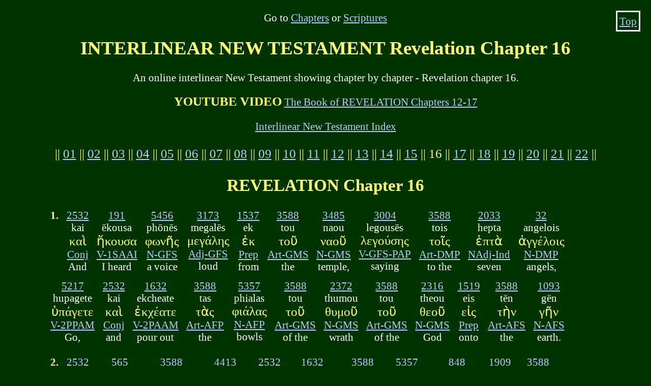

--- FILE ---
content_type: text/html
request_url: https://www.logosapostolic.org/interlinear-nt/revelation/16.htm
body_size: 9909
content:
<!DOCTYPE html>
<html lang="en-gb">
<!-- #BeginTemplate "../int-nt.dwt" -->
<head>
<meta http-equiv="Content-Type" content="text/html; charset=utf-8">
<meta http-equiv="Content-Security-Policy" content="object-src 'none'; child-src 'none'; font-src 'none'; media-src 'none'">
<!-- #BeginEditable "doctitle" -->
<title>INTERLINEAR NEW TESTAMENT Revelation Chapter 16</title>
<!-- #EndEditable -->
<!-- #BeginEditable "canonical" -->
<link rel="canonical" href="https://www.logosapostolic.org/interlinear-nt/revelation/16.htm">
<!-- #EndEditable -->
<!-- #BeginEditable "hreflang" -->
<link rel="alternate" href="https://www.logosapostolic.org/interlinear-nt/revelation/16.htm" hreflang="en-gb">
<link rel="alternate" href="https://www.logosapostolic.org/interlinear-nt/revelation/16.htm" hreflang="x-default">
<!-- #EndEditable -->
<!-- #BeginEditable "styles" -->
<style type="text/css" media="all">

body{font-family:"Times New Roman", Times, serif;margin-left:0em;margin-right:0em;width:100%}
div.main{vertical-align:top;border:0em;padding-left:3%;padding-right:3%;width:94%}
div.main{text-align:justify}
div.main{display:block;margin:auto}
div.v{margin:auto;max-width:52em;text-align:left;margin-bottom:0.5em}
div.w{display:inline-block;vertical-align:top;margin-right:0.5em;margin-bottom:0.7em}
div.w,h1,h2,p,.s9{text-align:center}
.s9,.grc{font-size:1.2em}
h1,h2,strong{font-weight:bold}
</style>
<style type="text/css" media="screen">

body{background-color:#030;font-size:1.3em;color:white}
a:link{color:#bcf}
a:visited{color:#f7f}
a:hover{background-color:white;color:black;text-decoration:underline}
.top{position:fixed;top:1em;margin:0em;right:1em;padding:0.2em;border:0.15em solid white}
a:hover{background-color:white}
h1,h2,strong,.s9,.grc{color:#ff7}
</style>
<style type="text/css" media="screen and (max-width:479px)">

div.tab{max-width:11em}
p a:link{line-height:1.5}
h1{font-size:1.35em}
h2{font-size:1.25em}
</style>
<style type="text/css" media="screen and (min-width:480px) and (max-width:800px)">

div.tab{max-width:27.3em}
p a:link{line-height:1.5}
h1{font-size:1.6em}
h2{font-size:1.4em}
</style>
<style type="text/css" media="screen and (min-width:801px)">

p a:link{line-height:1.3}
h1{font-size:1.8em}
h2{font-size:1.6em}
</style>
<style type="text/css" media="print">

body{background-color:white;padding:0em;margin:0em;color:black}
div.main{font-size:1.2em;margin:auto}
a:link,a:visited{color:black;text-decoration:none}
h1,p{display:none}
@page {margin:1cm 2cm}
</style>
<!-- #EndEditable -->
<!-- #BeginEditable "description" -->
<meta name="description" content="Logos Apostolic online interlinear New Testament showing chapter by chapter - Revelation chapter 16.">
<!-- #EndEditable -->
<!-- #BeginEditable "keywords" -->
<meta name="keywords" content="New Testament, interlinear, Logos Apostolic version, online, bible, Revelation, chapter">
<!-- #EndEditable -->
<meta name="viewport" content="width=device-width, initial-scale=1">
</head>
<body>
<div class="main"><a id="top"></a>
<p>Go to <a href="#ch">Chapters</a> or <a href="#sc">Scriptures</a></p>
<!-- #BeginEditable "main" -->
<h1>INTERLINEAR NEW TESTAMENT Revelation Chapter&nbsp;16</h1>
<p>An online interlinear New Testament showing chapter by chapter - Revelation chapter 16.</p>
<p><strong class="s9">YOUTUBE VIDEO</strong> <a href="https://youtu.be/crAKldILs0I">The Book of REVELATION Chapters 12-17</a></p>
<p><a href="../../bibles/interlinear_nt.htm">Interlinear New Testament Index</a></p>
<p class="s9"><a id="ch"></a>|| <a href="01.htm">01</a> || <a href="02.htm">02</a> || <a href="03.htm">03</a> || <a href="04.htm">04</a> || 
<a href="05.htm">05</a> || <a href="06.htm">06</a> || <a href="07.htm">07</a> || <a href="08.htm">08</a> || <a href="09.htm">09</a> ||
<a href="10.htm">10</a> || <a href="11.htm">11</a> || <a href="12.htm">12</a> || <a href="13.htm">13</a> || <a href="14.htm">14</a> || 
<a href="15.htm">15</a> || 16 || <a href="17.htm">17</a> || <a href="18.htm">18</a> || 
<a href="19.htm">19</a> || <a href="20.htm">20</a> || <a href="21.htm">21</a> || <a href="22.htm">22</a> ||</p>
<h2><a id="sc"></a>REVELATION Chapter 16</h2>
<div class="v">
<div class="w"><strong>1.</strong></div>
<div class="w"><a href="https://biblehub.com/greek/2532.htm">2532</a><br>kai<br><span lang="grc" class="grc">καὶ</span><br><a title="Conjunction" href="../../greek/conj.htm">Conj</a><br>And</div>
<div class="w"><a href="https://biblehub.com/greek/191.htm">191</a><br>ēkousa<br><span lang="grc" class="grc">ἤκουσα</span><br><a title="Verb – 1st Person Singular Aorist Active Indicative" href="../../greek/verbs.htm">V-1SAAI</a><br>I heard</div>
<div class="w"><a href="https://biblehub.com/greek/5456.htm">5456</a><br>phōnēs<br><span lang="grc" class="grc">φωνῆς</span><br><a title="Noun – Genitive Feminine Singular" href="../../greek/noun.htm">N-GFS</a><br>a voice</div>
<div class="w"><a href="https://biblehub.com/greek/3173.htm">3173</a><br>megalēs<br><span lang="grc" class="grc">μεγάλης</span><br><a title="Adjective – Genitive Feminine Singular" href="../../greek/adjective.htm">Adj-GFS</a><br>loud</div>
<div class="w"><a href="https://biblehub.com/greek/1537.htm">1537</a><br>ek<br><span lang="grc" class="grc">ἐκ</span><br><a title="Preposition" href="../../greek/prep.htm#ek">Prep</a><br>from</div>
<div class="w"><a href="https://biblehub.com/greek/3588.htm">3588</a><br>tou<br><span lang="grc" class="grc">τοῦ</span><br><a title="Article – Genitive Masculine Singular" href="../../greek/article.htm">Art-GMS</a><br>the</div>
<div class="w"><a href="https://biblehub.com/greek/3485.htm">3485</a><br>naou<br><span lang="grc" class="grc">ναοῦ</span><br><a title="Noun – Genitive Masculine Singular" href="../../greek/noun.htm">N-GMS</a><br>temple,</div>
<div class="w"><a href="https://biblehub.com/greek/3004.htm">3004</a><br>legousēs<br><span lang="grc" class="grc">λεγούσης</span><br><a title="Verb – Genitive Feminine Singular - Present Active Participle" href="../../greek/verbs.htm">V-GFS-PAP</a><br>saying</div>
<div class="w"><a href="https://biblehub.com/greek/3588.htm">3588</a><br>tois<br><span lang="grc" class="grc">τοῖς</span><br><a title="Article – Dative Masculine Plural" href="../../greek/article.htm">Art-DMP</a><br>to the</div>
<div class="w"><a href="https://biblehub.com/greek/2033.htm">2033</a><br>hepta<br><span lang="grc" class="grc">ἑπτὰ</span><br><a title="Numerical Adjective – Indeclinable" href="../../greek/numerals.htm#b5">NAdj-Ind</a><br>seven</div>
<div class="w"><a href="https://biblehub.com/greek/32.htm">32</a><br>angelois<br><span lang="grc" class="grc">ἀγγέλοις</span><br><a title="Noun – Dative Masculine Plural" href="../../greek/noun.htm">N-DMP</a><br>angels,</div>
<div class="w"><a href="https://biblehub.com/greek/5217.htm">5217</a><br>hupagete<br><span lang="grc" class="grc">ὑπάγετε</span><br><a title="Verb – 2nd Person Plural Present Active Imperative" href="../../greek/verbs.htm">V-2PPAM</a><br>Go,</div>
<div class="w"><a href="https://biblehub.com/greek/2532.htm">2532</a><br>kai<br><span lang="grc" class="grc">καὶ</span><br><a title="Conjunction" href="../../greek/conj.htm">Conj</a><br>and</div>
<div class="w"><a href="https://biblehub.com/greek/1632.htm">1632</a><br>ekcheate<br><span lang="grc" class="grc">ἐκχέατε</span><br><a title="Verb – 2nd Person Plural Aorist Active Imperative" href="../../greek/verbs.htm">V-2PAAM</a><br>pour out</div>
<div class="w"><a href="https://biblehub.com/greek/3588.htm">3588</a><br>tas<br><span lang="grc" class="grc">τὰς</span><br><a title="Article – Accusative Feminine Plural" href="../../greek/article.htm">Art-AFP</a><br>the</div>
<div class="w"><a href="https://biblehub.com/greek/5357.htm">5357</a><br>phialas<br><span lang="grc" class="grc">φιάλας</span><br><a title="Noun – Accusative Feminine Plural" href="../../greek/noun.htm">N-AFP</a><br>bowls</div>
<div class="w"><a href="https://biblehub.com/greek/3588.htm">3588</a><br>tou<br><span lang="grc" class="grc">τοῦ</span><br><a title="Article – Genitive Masculine Singular" href="../../greek/article.htm">Art-GMS</a><br>of the</div>
<div class="w"><a href="https://biblehub.com/greek/2372.htm">2372</a><br>thumou<br><span lang="grc" class="grc">θυμοῦ</span><br><a title="Noun – Genitive Masculine Singular" href="../../greek/noun.htm">N-GMS</a><br>wrath</div>
<div class="w"><a href="https://biblehub.com/greek/3588.htm">3588</a><br>tou<br><span lang="grc" class="grc">τοῦ</span><br><a title="Article – Genitive Masculine Singular" href="../../greek/article.htm">Art-GMS</a><br>of the</div>
<div class="w"><a href="https://biblehub.com/greek/2316.htm">2316</a><br>theou<br><span lang="grc" class="grc">θεοῦ</span><br><a title="Noun – Genitive Masculine Singular" href="../../greek/noun.htm">N-GMS</a><br>God</div>
<div class="w"><a href="https://biblehub.com/greek/1519.htm">1519</a><br>eis<br><span lang="grc" class="grc">εἰς</span><br><a title="Preposition" href="../../greek/prep.htm#eis">Prep</a><br>onto</div>
<div class="w"><a href="https://biblehub.com/greek/3588.htm">3588</a><br>tēn<br><span lang="grc" class="grc">τὴν</span><br><a title="Article – Accusative Feminine Singular" href="../../greek/article.htm">Art-AFS</a><br>the</div>
<div class="w"><a href="https://biblehub.com/greek/1093.htm">1093</a><br>gēn<br><span lang="grc" class="grc">γῆν</span><br><a title="Noun – Accusative Feminine Singular" href="../../greek/noun.htm">N-AFS</a><br>earth.</div>
</div>
<div class="v">
<div class="w"><strong>2.</strong></div>
<div class="w"><a href="https://biblehub.com/greek/2532.htm">2532</a><br>kai<br><span lang="grc" class="grc">καὶ</span><br><a title="Conjunction" href="../../greek/conj.htm">Conj</a><br>And</div>
<div class="w"><a href="https://biblehub.com/greek/565.htm">565</a><br>apēlthen<br><span lang="grc" class="grc">ἀπῆλθεν</span><br><a title="Verb – 3rd Person Singular Aorist Active Indicative" href="../../greek/verbs.htm">V-3SAAI</a><br>went away</div>
<div class="w"><a href="https://biblehub.com/greek/3588.htm">3588</a><br>ho<br><span lang="grc" class="grc">ὁ</span><br><a title="Article – Nominative Masculine Singular" href="../../greek/article.htm">Art-NMS</a><br>the</div>
<div class="w"><a href="https://biblehub.com/greek/4413.htm">4413</a><br>prōtos<br><span lang="grc" class="grc">πρῶτος</span><br><a title="Numerical Adjective – Nominative Masculine Singular" href="../../greek/numerals.htm#b9">NAdj-NMS</a><br>first,</div>
<div class="w"><a href="https://biblehub.com/greek/2532.htm">2532</a><br>kai<br><span lang="grc" class="grc">καὶ</span><br><a title="Conjunction" href="../../greek/conj.htm">Conj</a><br>and</div>
<div class="w"><a href="https://biblehub.com/greek/1632.htm">1632</a><br>execheen<br><span lang="grc" class="grc">ἐξέχεεν</span><br><a title="Verb – 3rd Person Singular Aorist Active Indicative" href="../../greek/verbs.htm">V-3SAAI</a><br>poured out</div>
<div class="w"><a href="https://biblehub.com/greek/3588.htm">3588</a><br>tēn<br><span lang="grc" class="grc">τὴν</span><br><a title="Article – Accusative Feminine Singular" href="../../greek/article.htm">Art-AFS</a><br>the</div>
<div class="w"><a href="https://biblehub.com/greek/5357.htm">5357</a><br>phialēn<br><span lang="grc" class="grc">φιάλην</span><br><a title="Noun – Accusative Feminine Singular" href="../../greek/noun.htm">N-AFS</a><br>bowl</div>
<div class="w"><a href="https://biblehub.com/greek/848.htm">848</a><br>autou<br><span lang="grc" class="grc">αὐτοῦ</span><br><a title="Possessive Pronoun - 3rd Person Genitive Masculine Singular" href="../../greek/personal.htm">PPr-3GMS</a><br>of him</div>
<div class="w"><a href="https://biblehub.com/greek/1909.htm">1909</a><br>epi<br><span lang="grc" class="grc">ἐπὶ</span><br><a title="Preposition" href="../../greek/prep.htm#epi">Prep</a><br>onto</div>
<div class="w"><a href="https://biblehub.com/greek/3588.htm">3588</a><br>tēn<br><span lang="grc" class="grc">τὴν</span><br><a title="Article – Accusative Feminine Singular" href="../../greek/article.htm">Art-AFS</a><br>the</div>
<div class="w"><a href="https://biblehub.com/greek/1093.htm">1093</a><br>gēn<br><span lang="grc" class="grc">γῆν</span><br><a title="Noun – Accusative Feminine Singular" href="../../greek/noun.htm">N-AFS</a><br>earth,</div>
<div class="w"><a href="https://biblehub.com/greek/2532.htm">2532</a><br>kai<br><span lang="grc" class="grc">καὶ</span><br><a title="Conjunction" href="../../greek/conj.htm">Conj</a><br>and</div>
<div class="w"><a href="https://biblehub.com/greek/1096.htm">1096</a><br>egeneto<br><span lang="grc" class="grc">ἐγένετο</span><br><a title="Verb – 3rd Person Singular Aorist Deponent Indicative" href="../../greek/deponent.htm">V-3SADI</a><br>came</div>
<div class="w"><a href="https://biblehub.com/greek/1668.htm">1668</a><br>helkos<br><span lang="grc" class="grc">ἕλκος</span><br><a title="Noun – Nominative Neuter Singular" href="../../greek/noun.htm">N-NNS</a><br>a sore,</div>
<div class="w"><a href="https://biblehub.com/greek/2556.htm">2556</a><br>kakon<br><span lang="grc" class="grc">κακὸν</span><br><a title="Adjective – Nominative Neuter Singular" href="../../greek/adjective.htm">Adj-NNS</a><br>bad</div>
<div class="w"><a href="https://biblehub.com/greek/2532.htm">2532</a><br>kai<br><span lang="grc" class="grc">καὶ</span><br><a title="Conjunction" href="../../greek/conj.htm">Conj</a><br>and</div>
<div class="w"><a href="https://biblehub.com/greek/4190.htm">4190</a><br>ponēron<br><span lang="grc" class="grc">πονηρὸν</span><br><a title="Adjective – Nominative Neuter Singular" href="../../greek/adjective.htm">Adj-NNS</a><br>evil,</div>
<div class="w"><a href="https://biblehub.com/greek/1519.htm">1519</a><br>eis<br><span lang="grc" class="grc">εἰς</span><br><a title="Preposition" href="../../greek/prep.htm#eis">Prep</a><br>on</div>
<div class="w"><a href="https://biblehub.com/greek/3588.htm">3588</a><br>tous<br><span lang="grc" class="grc">τοὺς</span><br><a title="Article – Accusative Masculine Plural" href="../../greek/article.htm">Art-AMP</a><br>the</div>
<div class="w"><a href="https://biblehub.com/greek/444.htm">444</a><br>anthrōpous<br><span lang="grc" class="grc">ἀνθρώπους</span><br><a title="Noun – Accusative Masculine Plural" href="../../greek/noun.htm">N-AMP</a><br>men,</div>
<div class="w"><a href="https://biblehub.com/greek/3588.htm">3588</a><br>tous<br><span lang="grc" class="grc">τοὺς</span><br><a title="Article – Accusative Masculine Plural" href="../../greek/article.htm">Art-AMP</a><br>those</div>
<div class="w"><a href="https://biblehub.com/greek/2192.htm">2192</a><br>echontas<br><span lang="grc" class="grc">ἔχοντας</span><br><a title="Verb – Accusative Masculine Plural - Present Active Participle" href="../../greek/verbs.htm">V-AMP-PAP</a><br>having</div>
<div class="w"><a href="https://biblehub.com/greek/3588.htm">3588</a><br>to<br><span lang="grc" class="grc">τὸ</span><br><a title="Article – Accusative Neuter Singular" href="../../greek/article.htm">Art-ANS</a><br>the</div>
<div class="w"><a href="https://biblehub.com/greek/5480.htm">5480</a><br>charagma<br><span lang="grc" class="grc">χάραγμα</span><br><a title="Noun – Accusative Neuter Singular" href="../../greek/noun.htm">N-ANS</a><br>mark</div>
<div class="w"><a href="https://biblehub.com/greek/3588.htm">3588</a><br>tou<br><span lang="grc" class="grc">τοῦ</span><br><a title="Article – Genitive Neuter Singular" href="../../greek/article.htm">Art-GNS</a><br>the</div>
<div class="w"><a href="https://biblehub.com/greek/2342.htm">2342</a><br>thēriou<br><span lang="grc" class="grc">θηρίου</span><br><a title="Noun – Genitive Neuter Singular" href="../../greek/noun.htm">N-GNS</a><br>beast,</div>
<div class="w"><a href="https://biblehub.com/greek/2532.htm">2532</a><br>kai<br><span lang="grc" class="grc">καὶ</span><br><a title="Conjunction" href="../../greek/conj.htm">Conj</a><br>and</div>
<div class="w"><a href="https://biblehub.com/greek/3588.htm">3588</a><br>tous<br><span lang="grc" class="grc">τοὺς</span><br><a title="Article – Accusative Masculine Plural" href="../../greek/article.htm">Art-AMP</a><br>those</div>
<div class="w"><a href="https://biblehub.com/greek/3588.htm">3588</a><br>tē<br><span lang="grc" class="grc">τῇ</span><br><a title="Article – Dative Feminine Singular" href="../../greek/article.htm">Art-DFS</a><br>the</div>
<div class="w"><a href="https://biblehub.com/greek/1504.htm">1504</a><br>eikoni<br><span lang="grc" class="grc">εἰκόνι</span><br><a title="Noun – Dative Feminine Singular" href="../../greek/noun.htm">N-DFS</a><br>image</div>
<div class="w"><a href="https://biblehub.com/greek/848.htm">848</a><br>autou<br><span lang="grc" class="grc">αὐτοῦ</span><br><a title="Possessive Pronoun - 3rd Person Genitive Masculine Singular" href="../../greek/personal.htm">PPr-3GMS</a><br>of him</div>
<div class="w"><a href="https://biblehub.com/greek/4352.htm">4352</a><br>proskunountas<br><span lang="grc" class="grc">προσκυνοῦντας</span><br><a title="Verb – Accusative Masculine Plural - Present Active Participle" href="../../greek/verbs.htm">V-AMP-PAP</a><br>worshipping.</div>
</div>
<div class="v">
<div class="w"><strong>3.</strong></div>
<div class="w"><a href="https://biblehub.com/greek/2532.htm">2532</a><br>kai<br><span lang="grc" class="grc">καὶ</span><br><a title="Conjunction" href="../../greek/conj.htm">Conj</a><br>And</div>
<div class="w"><a href="https://biblehub.com/greek/3588.htm">3588</a><br>ho<br><span lang="grc" class="grc">ὁ</span><br><a title="Article – Nominative Masculine Singular" href="../../greek/article.htm">Art-NMS</a><br>the</div>
<div class="w"><a href="https://biblehub.com/greek/1208.htm">1208</a><br>deuteros<br><span lang="grc" class="grc">δεύτερος</span><br><a title="Numerical Adjective – Nominative Masculine Singular" href="../../greek/numerals.htm#b9">NAdj-NMS</a><br>second</div>
<div class="w"><a href="https://biblehub.com/greek/32.htm">32</a><br>angelos<br><span lang="grc" class="grc">ἄγγελος</span><br><a title="Noun – Nominative Masculine Singular" href="../../greek/noun.htm">N-NMS</a><br>angel</div>
<div class="w"><a href="https://biblehub.com/greek/1632.htm">1632</a><br>execheen<br><span lang="grc" class="grc">ἐξέχεεν</span><br><a title="Verb – 3rd Person Singular Aorist Active Indicative" href="../../greek/verbs.htm">V-3SAAI</a><br>poured out</div>
<div class="w"><a href="https://biblehub.com/greek/3588.htm">3588</a><br>tēn<br><span lang="grc" class="grc">τὴν</span><br><a title="Article – Accusative Feminine Singular" href="../../greek/article.htm">Art-AFS</a><br>the</div>
<div class="w"><a href="https://biblehub.com/greek/5357.htm">5357</a><br>phialēn<br><span lang="grc" class="grc">φιάλην</span><br><a title="Noun – Accusative Feminine Singular" href="../../greek/noun.htm">N-AFS</a><br>bowl</div>
<div class="w"><a href="https://biblehub.com/greek/848.htm">848</a><br>autou<br><span lang="grc" class="grc">αὐτοῦ</span><br><a title="Possessive Pronoun - 3rd Person Genitive Masculine Singular" href="../../greek/personal.htm">PPr-3GMS</a><br>of him</div>
<div class="w"><a href="https://biblehub.com/greek/1519.htm">1519</a><br>eis<br><span lang="grc" class="grc">εἰς</span><br><a title="Preposition" href="../../greek/prep.htm#eis">Prep</a><br>onto</div>
<div class="w"><a href="https://biblehub.com/greek/3588.htm">3588</a><br>tēn<br><span lang="grc" class="grc">τὴν</span><br><a title="Article – Accusative Feminine Singular" href="../../greek/article.htm">Art-AFS</a><br>the</div>
<div class="w"><a href="https://biblehub.com/greek/2281.htm">2281</a><br>thalassan<br><span lang="grc" class="grc">θάλασσαν</span><br><a title="Noun – Accusative Feminine Singular" href="../../greek/noun.htm">N-AFS</a><br>sea,</div>
<div class="w"><a href="https://biblehub.com/greek/2532.htm">2532</a><br>kai<br><span lang="grc" class="grc">καὶ</span><br><a title="Conjunction" href="../../greek/conj.htm">Conj</a><br>and</div>
<div class="w"><a href="https://biblehub.com/greek/1096.htm">1096</a><br>egeneto<br><span lang="grc" class="grc">ἐγένετο</span><br><a title="Verb – 3rd Person Singular Aorist Deponent Indicative" href="../../greek/deponent.htm">V-3SADI</a><br>it became</div>
<div class="w"><a href="https://biblehub.com/greek/129.htm">129</a><br>haima<br><span lang="grc" class="grc">αἷμα</span><br><a title="Noun – Nominative Neuter Singular" href="../../greek/noun.htm">N-NNS</a><br>blood</div>
<div class="w"><a href="https://biblehub.com/greek/5613.htm">5613</a><br>hōs<br><span lang="grc" class="grc">ὡς</span><br><a title="Adverb" href="../../greek/adverbs.htm">Adv</a><br>as</div>
<div class="w"><a href="https://biblehub.com/greek/3498.htm">3498</a><br>nekrou<br><span lang="grc" class="grc">νεκροῦ</span><br><a title="Adjective – Genitive Masculine Singular" href="../../greek/adjective.htm">Adj-GMS</a><br>of a dead one,</div>
<div class="w"><a href="https://biblehub.com/greek/2532.htm">2532</a><br>kai<br><span lang="grc" class="grc">καὶ</span><br><a title="Conjunction" href="../../greek/conj.htm">Conj</a><br>and</div>
<div class="w"><a href="https://biblehub.com/greek/3956.htm">3956</a><br>pāsa<br><span lang="grc" class="grc">πᾶσα</span><br><a title="Adjective – Nominative Feminine Singular" href="../../greek/adjective.htm">Adj-NFS</a><br>every</div>
<div class="w"><a href="https://biblehub.com/greek/5590.htm">5590</a><br>psuchē<br><span lang="grc" class="grc">ψυχὴ</span><br><a title="Noun – Nominative Feminine Singular" href="../../greek/noun.htm">N-NFS</a><br>soul</div>
<div class="w"><a href="https://biblehub.com/greek/2198.htm">2198</a><br>zōsa<br><span lang="grc" class="grc">ζῶσα</span><br><a title="Verb – Nominative Feminine Singular - Present Active Participle" href="../../greek/verbs.htm">V-NFS-PAP</a><br>living</div>
<div class="w"><a href="https://biblehub.com/greek/599.htm">599</a><br>apethanen<br><span lang="grc" class="grc">ἀπέθανεν</span><br><a title="Verb – 3rd Person Singular Aorist Active Indicative" href="../../greek/verbs.htm">V-3SAAI</a><br>died</div>
<div class="w"><a href="https://biblehub.com/greek/1722.htm">1722</a><br>en<br><span lang="grc" class="grc">ἐν</span><br><a title="Preposition" href="../../greek/prep.htm#en">Prep</a><br>in</div>
<div class="w"><a href="https://biblehub.com/greek/3588.htm">3588</a><br>tē<br><span lang="grc" class="grc">τῇ</span><br><a title="Article – Dative Feminine Singular" href="../../greek/article.htm">Art-DFS</a><br>the</div>
<div class="w"><a href="https://biblehub.com/greek/2281.htm">2281</a><br>thalassē<br><span lang="grc" class="grc">θαλάσσῃ</span><br><a title="Noun – Dative Feminine Singular" href="../../greek/noun.htm">N-DFS</a><br>sea.</div>
</div>
<div class="v">
<div class="w"><strong>4.</strong></div>
<div class="w"><a href="https://biblehub.com/greek/2532.htm">2532</a><br>kai<br><span lang="grc" class="grc">καὶ</span><br><a title="Conjunction" href="../../greek/conj.htm">Conj</a><br>And</div>
<div class="w"><a href="https://biblehub.com/greek/3588.htm">3588</a><br>ho<br><span lang="grc" class="grc">ὁ</span><br><a title="Article – Nominative Masculine Singular" href="../../greek/article.htm">Art-NMS</a><br>the</div>
<div class="w"><a href="https://biblehub.com/greek/5154.htm">5154</a><br>tritos<br><span lang="grc" class="grc">τρίτος</span><br><a title="Numerical Adjective – Nominative Masculine Singular" href="../../greek/numerals.htm#b9">NAdj-NMS</a><br>third</div>
<div class="w"><a href="https://biblehub.com/greek/32.htm">32</a><br>angelos<br><span lang="grc" class="grc">ἄγγελος</span><br><a title="Noun – Nominative Masculine Singular" href="../../greek/noun.htm">N-NMS</a><br>angel</div>
<div class="w"><a href="https://biblehub.com/greek/1632.htm">1632</a><br>execheen<br><span lang="grc" class="grc">ἐξέχεεν</span><br><a title="Verb – 3rd Person Singular Aorist Active Indicative" href="../../greek/verbs.htm">V-3SAAI</a><br>poured out</div>
<div class="w"><a href="https://biblehub.com/greek/3588.htm">3588</a><br>tēn<br><span lang="grc" class="grc">τὴν</span><br><a title="Article – Accusative Feminine Singular" href="../../greek/article.htm">Art-AFS</a><br>the</div>
<div class="w"><a href="https://biblehub.com/greek/5357.htm">5357</a><br>phialēn<br><span lang="grc" class="grc">φιάλην</span><br><a title="Noun – Accusative Feminine Singular" href="../../greek/noun.htm">N-AFS</a><br>bowl</div>
<div class="w"><a href="https://biblehub.com/greek/848.htm">848</a><br>autou<br><span lang="grc" class="grc">αὐτοῦ</span><br><a title="Possessive Pronoun - 3rd Person Genitive Masculine Singular" href="../../greek/personal.htm">PPr-3GMS</a><br>of him</div>
<div class="w"><a href="https://biblehub.com/greek/1519.htm">1519</a><br>eis<br><span lang="grc" class="grc">εἰς</span><br><a title="Preposition" href="../../greek/prep.htm#eis">Prep</a><br>onto</div>
<div class="w"><a href="https://biblehub.com/greek/3588.htm">3588</a><br>tous<br><span lang="grc" class="grc">τοὺς</span><br><a title="Article – Accusative Masculine Plural" href="../../greek/article.htm">Art-AMP</a><br>the</div>
<div class="w"><a href="https://biblehub.com/greek/4215.htm">4215</a><br>potamous<br><span lang="grc" class="grc">ποταμοὺς</span><br><a title="Noun – Accusative Masculine Plural" href="../../greek/noun.htm">N-AMP</a><br>rivers,</div>
<div class="w"><a href="https://biblehub.com/greek/2532.htm">2532</a><br>kai<br><span lang="grc" class="grc">καὶ</span><br><a title="Conjunction" href="../../greek/conj.htm">Conj</a><br>and</div>
<div class="w"><a href="https://biblehub.com/greek/1519.htm">1519</a><br>eis<br><span lang="grc" class="grc">εἰς</span><br><a title="Preposition" href="../../greek/prep.htm#eis">Prep</a><br>onto</div>
<div class="w"><a href="https://biblehub.com/greek/3588.htm">3588</a><br>tas<br><span lang="grc" class="grc">τὰς</span><br><a title="Article – Accusative Feminine Plural" href="../../greek/article.htm">Art-AFP</a><br>the</div>
<div class="w"><a href="https://biblehub.com/greek/4077.htm">4077</a><br>pēgas<br><span lang="grc" class="grc">πηγὰς</span><br><a title="Noun – Accusative Feminine Plural" href="../../greek/noun.htm">N-AFP</a><br>fountains</div>
<div class="w"><a href="https://biblehub.com/greek/3588.htm">3588</a><br>tōn<br><span lang="grc" class="grc">τῶν</span><br><a title="Article – Genitive Neuter Plural" href="../../greek/article.htm">Art-GNP</a><br>of the</div>
<div class="w"><a href="https://biblehub.com/greek/5204.htm">5204</a><br>hudatōn<br><span lang="grc" class="grc">ὑδάτων</span><br><a title="Noun – Genitive Neuter Plural" href="../../greek/noun.htm">N-GNP</a><br>waters,</div>
<div class="w"><a href="https://biblehub.com/greek/2532.htm">2532</a><br>kai<br><span lang="grc" class="grc">καὶ</span><br><a title="Conjunction" href="../../greek/conj.htm">Conj</a><br>and</div>
<div class="w"><a href="https://biblehub.com/greek/1096.htm">1096</a><br>egeneto<br><span lang="grc" class="grc">ἐγένετο</span><br><a title="Verb – 3rd Person Singular Aorist Deponent Indicative" href="../../greek/deponent.htm">V-3SADI</a><br>they became</div>
<div class="w"><a href="https://biblehub.com/greek/129.htm">129</a><br>haima<br><span lang="grc" class="grc">αἷμα</span><br><a title="Noun – Nominative Neuter Singular" href="../../greek/noun.htm">N-NNS</a><br>blood.</div>
</div>
<div class="v">
<div class="w"><strong>5.</strong></div>
<div class="w"><a href="https://biblehub.com/greek/2532.htm">2532</a><br>kai<br><span lang="grc" class="grc">καὶ</span><br><a title="Conjunction" href="../../greek/conj.htm">Conj</a><br>And</div>
<div class="w"><a href="https://biblehub.com/greek/191.htm">191</a><br>ēkousa<br><span lang="grc" class="grc">ἤκουσα</span><br><a title="Verb – 1st Person Singular Aorist Active Indicative" href="../../greek/verbs.htm">V-1SAAI</a><br>I heard</div>
<div class="w"><a href="https://biblehub.com/greek/3588.htm">3588</a><br>tou<br><span lang="grc" class="grc">τοῦ</span><br><a title="Article – Genitive Masculine Singular" href="../../greek/article.htm">Art-GMS</a><br>the</div>
<div class="w"><a href="https://biblehub.com/greek/32.htm">32</a><br>angelou<br><span lang="grc" class="grc">ἀγγέλου</span><br><a title="Noun – Genitive Masculine Neuter Singular" href="../../greek/noun.htm">N-GMS</a><br>angel</div>
<div class="w"><a href="https://biblehub.com/greek/3588.htm">3588</a><br>tōn<br><span lang="grc" class="grc">τῶν</span><br><a title="Article – Genitive Neuter Plural" href="../../greek/article.htm">Art-GNP</a><br>of the</div>
<div class="w"><a href="https://biblehub.com/greek/5204.htm">5204</a><br>hudatōn<br><span lang="grc" class="grc">ὑδάτων</span><br><a title="Noun – Genitive Neuter Plural" href="../../greek/noun.htm">N-GNP</a><br>waters</div>
<div class="w"><a href="https://biblehub.com/greek/3004.htm">3004</a><br>logontos<br><span lang="grc" class="grc">λέγοντος</span><br><a title="Verb – Genitive Masculine Singular - Present Active Participle" href="../../greek/verbs.htm">V-GMS-PAP</a><br>saying,</div>
<div class="w"><a href="https://biblehub.com/greek/1342.htm">1342</a><br>dikaios<br><span lang="grc" class="grc">δίκαιος</span><br><a title="Adjective – Nominative Masculine Singular" href="../../greek/adjective.htm">Adj-NMS</a><br>Righteous</div>
<div class="w"><a href="https://biblehub.com/greek/2962.htm">2962</a><br>kurie<br><span lang="grc" class="grc">κύριε</span><br><a title="Noun – Vocative Masculine Singular" href="../../greek/noun.htm">N-VMS</a><br>Lord,</div>
<div class="w"><a href="https://biblehub.com/greek/1488.htm">1488</a><br>ei<br><span lang="grc" class="grc">εἶ</span><br><a title="Verb – 2nd Person Singular Present Active Indicative" href="../../greek/verbs.htm">V-2SPAI</a><br>you are;</div>
<div class="w"><a href="https://biblehub.com/greek/3588.htm">3588</a><br>ho<br><span lang="grc" class="grc">ὁ</span><br><a title="Article – Nominative Masculine Singular" href="../../greek/article.htm">Art-NMS</a><br>the <em>one</em></div>
<div class="w"><a href="https://biblehub.com/greek/5607.htm">5607</a><br>ōn<br><span lang="grc" class="grc">ὢν</span><br><a title="Verb – Nominative Masculine Singular - Present Active Participle" href="../../greek/verbs.htm">V-NMS-PAP</a><br>being,</div>
<div class="w"><a href="https://biblehub.com/greek/2532.htm">2532</a><br>kai<br><span lang="grc" class="grc">καὶ</span><br><a title="Conjunction" href="../../greek/conj.htm">Conj</a><br>and</div>
<div class="w"><a href="https://biblehub.com/greek/3588.htm">3588</a><br>ho<br><span lang="grc" class="grc">ὁ</span><br><a title="Article – Nominative Masculine Singular" href="../../greek/article.htm">Art-NMS</a><br>the <em>one</em></div>
<div class="w"><a href="https://biblehub.com/greek/2258.htm">2258</a><br>ēn<br><span lang="grc" class="grc">ἦν</span><br><a title="Verb – 3rd Person Singular Imperfect Active Indicative" href="../../greek/verbs.htm">V-3SIAI</a><br>having been,</div>
<div class="w"><a href="https://biblehub.com/greek/2532.htm">2532</a><br>kai<br><span lang="grc" class="grc">καὶ</span><br><a title="Conjunction" href="../../greek/conj.htm">Conj</a><br>and</div>
<div class="w"><a href="https://biblehub.com/greek/3588.htm">3588</a><br>ho<br><span lang="grc" class="grc">ὁ</span><br><a title="Article – Nominative Masculine Singular" href="../../greek/article.htm">Art-NMS</a><br>the <em>one</em></div>
<div class="w"><a href="https://biblehub.com/greek/3741.htm">3741</a><br>hosios<br><span lang="grc" class="grc">ὅσιος</span><br><a title="Adjective – Nominative Masculine Singular" href="../../greek/adjective.htm">Adj-NMS</a><br>holy,</div>
<div class="w"><a href="https://biblehub.com/greek/3754.htm">3754</a><br>hoti<br><span lang="grc" class="grc">ὅτι</span><br><a title="Conjunction" href="../../greek/conj.htm">Conj</a><br>because</div>
<div class="w"><a href="https://biblehub.com/greek/5023.htm">5023</a><br>tauta<br><span lang="grc" class="grc">ταῦτα</span><br><a title="Demonstrative Pronoun - Accusative Neuter Plural" href="../../greek/demon.htm">DPr-ANP</a><br>these</div>
<div class="w"><a href="https://biblehub.com/greek/2919.htm">2919</a><br>ekrinas<br><span lang="grc" class="grc">ἔκρινας</span><br><a title="Verb – 2nd Person Singular Aorist Active Indicative" href="../../greek/verbs.htm">V-2SAAI</a><br>you judged.</div>
</div>
<div class="v">
<div class="w"><strong>6.</strong></div>
<div class="w"><a href="https://biblehub.com/greek/3754.htm">3754</a><br>hoti<br><span lang="grc" class="grc">ὅτι</span><br><a title="Conjunction" href="../../greek/conj.htm">Conj</a><br>For</div>
<div class="w"><a href="https://biblehub.com/greek/129.htm">129</a><br>haima<br><span lang="grc" class="grc">αἷμα</span><br><a title="Noun – Nominative Neuter Singular" href="../../greek/noun.htm">N-NNS</a><br><em>the</em> blood</div>
<div class="w"><a href="https://biblehub.com/greek/40.htm">40</a><br>hagiōn<br><span lang="grc" class="grc">ἁγίων</span><br><a title="Adjective – Genitive Masculine Plural" href="../../greek/adjective.htm">Adj-GMP</a><br>of saints</div>
<div class="w"><a href="https://biblehub.com/greek/2532.htm">2532</a><br>kai<br><span lang="grc" class="grc">καὶ</span><br><a title="Conjunction" href="../../greek/conj.htm">Conj</a><br>and</div>
<div class="w"><a href="https://biblehub.com/greek/4396.htm">4396</a><br>prophētōn<br><span lang="grc" class="grc">προφητῶν</span><br><a title="Noun – Genitive Masculine Plural" href="../../greek/noun.htm">N-GMP</a><br>of prophets</div>
<div class="w"><a href="https://biblehub.com/greek/1632.htm">1632</a><br>exechian<br><span lang="grc" class="grc">ἐξέχεαν</span><br><a title="Verb – 3rd Person Plural Aorist Active Indicative" href="../../greek/verbs.htm">V-3PAAI</a><br>they poured out,</div>
<div class="w"><a href="https://biblehub.com/greek/2532.htm">2532</a><br>kai<br><span lang="grc" class="grc">καὶ</span><br><a title="Conjunction" href="../../greek/conj.htm">Conj</a><br>and</div>
<div class="w"><a href="https://biblehub.com/greek/129.htm">129</a><br>haima<br><span lang="grc" class="grc">αἷμα</span><br><a title="Noun – Nominative Neuter Singular" href="../../greek/noun.htm">N-NNS</a><br>blood</div>
<div class="w"><a href="https://biblehub.com/greek/846.htm">846</a><br>autois<br><span lang="grc" class="grc">αὐτοῖς</span><br><a title="Personal Pronoun – 3rd Person Dative Masculine Plural" href="../../greek/personal.htm">PPr-3DMP</a><br>to them</div>
<div class="w"><a href="https://biblehub.com/greek/1325.htm">1325</a><br>edōkas<br><span lang="grc" class="grc">έδωκας</span><br><a title="Verb – 2nd Person Singular Aorist Active Indicative" href="../../greek/verbs.htm">V-2SAAI</a><br>you gave</div>
<div class="w"><a href="https://biblehub.com/greek/4095.htm">4095</a><br>piein<br><span lang="grc" class="grc">πιεῖν</span><br><a title="Verb – Aorist Active Infinitive" href="../../greek/verbs.htm">V-AAN</a><br>to drink,</div>
<div class="w"><a href="https://biblehub.com/greek/514.htm">514</a>//<a href="https://biblehub.com/greek/1063.htm">1063</a><br>axioi gar<br><span lang="grc" class="grc">ἄξιοί γάρ</span><br><a title="Adjective – Nominative Masculine Plural" href="../../greek/adjective.htm">Adj-NMP</a>//<a title="Conjunction" href="../../greek/conj.htm">Conj</a><br>for worthy</div>
<div class="w"><a href="https://biblehub.com/greek/1510.htm">1510</a><br>eisin<br><span lang="grc" class="grc">εἰσιν</span><br><a title="Verb – 3rd Person Plural Present Active Indicative" href="../../greek/verbs.htm">V-3PPAI</a><br>they are.</div>
</div>
<div class="v">
<div class="w"><strong>7.</strong></div>
<div class="w"><a href="https://biblehub.com/greek/2532.htm">2532</a><br>kai<br><span lang="grc" class="grc">καὶ</span><br><a title="Conjunction" href="../../greek/conj.htm">Conj</a><br>And</div>
<div class="w"><a href="https://biblehub.com/greek/191.htm">191</a><br>ēkousa<br><span lang="grc" class="grc">ἤκουσα</span><br><a title="Verb – 1st Person Singular Aorist Active Indicative" href="../../greek/verbs.htm">V-1SAAI</a><br>I heard</div>
<div class="w"><a href="https://biblehub.com/greek/243.htm">243</a><br>allou<br><span lang="grc" class="grc">ἄλλου</span><br><a title="Adjective – Genitive Masculine Singular" href="../../greek/adjective.htm">Adj-GMS</a><br>another</div>
<div class="w"><a href="https://biblehub.com/greek/1537.htm">1537</a><br>ek<br><span lang="grc" class="grc">ἐκ</span><br><a title="Preposition" href="../../greek/prep.htm#ek">Prep</a><br>from</div>
<div class="w"><a href="https://biblehub.com/greek/3588.htm">3588</a><br>tou<br><span lang="grc" class="grc">τοῦ</span><br><a title="Article – Genitive Neuter Singular" href="../../greek/article.htm">Art-GNS</a><br>the</div>
<div class="w"><a href="https://biblehub.com/greek/2379.htm">2379</a><br>thusiastēriou<br><span lang="grc" class="grc">θυσιαστηρίου</span><br><a title="Noun – Genitive Neuter Singular" href="../../greek/noun.htm">N-GNS</a><br>altar</div>
<div class="w"><a href="https://biblehub.com/greek/3004.htm">3004</a><br>logontos<br><span lang="grc" class="grc">λέγοντος</span><br><a title="Verb – Genitive Masculine Singular - Present Active Participle" href="../../greek/verbs.htm">V-GMS-PAP</a><br>saying,</div>
<div class="w"><a href="https://biblehub.com/greek/3483.htm">3483</a><br>nai<br><span lang="grc" class="grc">ναί</span><br><a title="Affirmative Particle" href="../../greek/abbrev.htm">Prt</a><br>Yes</div>
<div class="w"><a href="https://biblehub.com/greek/2962.htm">2962</a><br>kurie<br><span lang="grc" class="grc">κύριε</span><br><a title="Noun – Vocative Masculine Singular" href="../../greek/noun.htm">N-VMS</a><br>Lord,</div>
<div class="w"><a href="https://biblehub.com/greek/3588.htm">3588</a><br>ho<br><span lang="grc" class="grc">ὁ</span><br><a title="Article – Nominative Masculine Singular" href="../../greek/article.htm">Art-NMS</a><br>the</div>
<div class="w"><a href="https://biblehub.com/greek/2316.htm">2316</a><br>theos<br><span lang="grc" class="grc">θεὸς</span><br><a title="Noun – Nominative Masculine Singular" href="../../greek/noun.htm">N-NMS</a><br>God,</div>
<div class="w"><a href="https://biblehub.com/greek/3588.htm">3588</a><br>ho<br><span lang="grc" class="grc">ὁ</span><br><a title="Article – Nominative Masculine Singular" href="../../greek/article.htm">Art-NMS</a><br>the</div>
<div class="w"><a href="https://biblehub.com/greek/3841.htm">3841</a><br>pantokratōr<br><span lang="grc" class="grc">παντοκράτωρ</span><br><a title="Noun – Nominative Masculine Singular" href="../../greek/noun.htm">N-NMS</a><br>Almighty,</div>
<div class="w"><a href="https://biblehub.com/greek/228.htm">228</a><br>alēthinai<br><span lang="grc" class="grc">ἀληθιναὶ</span><br><a title="Adjective – Nominative Feminine Plural" href="../../greek/adjective.htm">Adj-NFP</a><br>true</div>
<div class="w"><a href="https://biblehub.com/greek/2532.htm">2532</a><br>kai<br><span lang="grc" class="grc">καὶ</span><br><a title="Conjunction" href="../../greek/conj.htm">Conj</a><br>and</div>
<div class="w"><a href="https://biblehub.com/greek/1342.htm">1342</a><br>dikaiai<br><span lang="grc" class="grc">δίκαιαι</span><br><a title="Adjective – Nominative Feminine Plural" href="../../greek/adjective.htm">Adj-NFP</a><br>righteous <em>are</em></div>
<div class="w"><a href="https://biblehub.com/greek/3588.htm">3588</a><br>hai<br><span lang="grc" class="grc">αἱ</span><br><a title="Article – Nominative Feminine Plural" href="../../greek/article.htm">Art-NFP</a><br>the</div>
<div class="w"><a href="https://biblehub.com/greek/2920.htm">2920</a><br>kriseis<br><span lang="grc" class="grc">κρίσεις</span><br><a title="Noun – Nominative Feminine Plural" href="../../greek/noun.htm">N-NFP</a><br>judgements</div>
<div class="w"><a href="https://biblehub.com/greek/4675.htm">4675</a><br>sou<br><span lang="grc" class="grc">σου</span><br><a title="Personal/Possessive Pronoun - 2nd Person Genitive Masculine Singular" href="../../greek/personal.htm">PPr-2GMS</a><br>of you.</div>
</div>
<div class="v">
<div class="w"><strong>8.</strong></div>
<div class="w"><a href="https://biblehub.com/greek/2532.htm">2532</a><br>kai<br><span lang="grc" class="grc">καὶ</span><br><a title="Conjunction" href="../../greek/conj.htm">Conj</a><br>And</div>
<div class="w"><a href="https://biblehub.com/greek/3588.htm">3588</a><br>ho<br><span lang="grc" class="grc">ὁ</span><br><a title="Article – Nominative Masculine Singular" href="../../greek/article.htm">Art-NMS</a><br>the</div>
<div class="w"><a href="https://biblehub.com/greek/5067.htm">5067</a><br>tetartos<br><span lang="grc" class="grc">τέταρτος</span><br><a title="Numerical Adjective – Nominative Masculine Singular" href="../../greek/numerals.htm#b9">NAdj-NMS</a><br>fourth</div>
<div class="w"><a href="https://biblehub.com/greek/32.htm">32</a><br>angelos<br><span lang="grc" class="grc">ἄγγελος</span><br><a title="Noun – Nominative Masculine Singular" href="../../greek/noun.htm">N-NMS</a><br>angel</div>
<div class="w"><a href="https://biblehub.com/greek/1632.htm">1632</a><br>execheen<br><span lang="grc" class="grc">ἐξέχεεν</span><br><a title="Verb – 3rd Person Singular Aorist Active Indicative" href="../../greek/verbs.htm">V-3SAAI</a><br>poured out</div>
<div class="w"><a href="https://biblehub.com/greek/3588.htm">3588</a><br>tēn<br><span lang="grc" class="grc">τὴν</span><br><a title="Article – Accusative Feminine Singular" href="../../greek/article.htm">Art-AFS</a><br>the</div>
<div class="w"><a href="https://biblehub.com/greek/5357.htm">5357</a><br>phialēn<br><span lang="grc" class="grc">φιάλην</span><br><a title="Noun – Accusative Feminine Singular" href="../../greek/noun.htm">N-AFS</a><br>bowl</div>
<div class="w"><a href="https://biblehub.com/greek/848.htm">848</a><br>autou<br><span lang="grc" class="grc">αὐτοῦ</span><br><a title="Possessive Pronoun - 3rd Person Genitive Masculine Singular" href="../../greek/personal.htm">PPr-3GMS</a><br>of him</div>
<div class="w"><a href="https://biblehub.com/greek/1909.htm">1909</a><br>epi<br><span lang="grc" class="grc">ἐπὶ</span><br><a title="Preposition" href="../../greek/prep.htm#epi">Prep</a><br>on</div>
<div class="w"><a href="https://biblehub.com/greek/3588.htm">3588</a><br>ton<br><span lang="grc" class="grc">τὸν</span><br><a title="Article – Accusative Masculine Singular" href="../../greek/article.htm">Art-AMS</a><br>the</div>
<div class="w"><a href="https://biblehub.com/greek/2246.htm">2246</a><br>hēlion<br><span lang="grc" class="grc">ἥλιον</span><br><a title="Noun – Accusative Masculine Singular" href="../../greek/noun.htm">N-AMS</a><br>sun,</div>
<div class="w"><a href="https://biblehub.com/greek/2532.htm">2532</a><br>kai<br><span lang="grc" class="grc">καὶ</span><br><a title="Conjunction" href="../../greek/conj.htm">Conj</a><br>and</div>
<div class="w"><a href="https://biblehub.com/greek/1325.htm">1325</a><br>edothē<br><span lang="grc" class="grc">ἐδόθη</span><br><a title="Verb – 3rd Person Singular Aorist Passive Indicative" href="../../greek/verbs.htm">V-3SAPI</a><br>it was given</div>
<div class="w"><a href="https://biblehub.com/greek/846.htm">846</a><br>autō<br><span lang="grc" class="grc">αὐτῷ</span><br><a title="Personal Pronoun – 3rd Person Dative Masculine Singular" href="../../greek/personal.htm">PPr-3DMS</a><br>to him</div>
<div class="w"><a href="https://biblehub.com/greek/2739.htm">2739</a><br>kaumatisai<br><span lang="grc" class="grc">καυματίσαι</span><br><a title="Verb – Aorist Active Infinitive" href="../../greek/verbs.htm">V-AAN</a><br>to scorch</div>
<div class="w"><a href="https://biblehub.com/greek/3588.htm">3588</a><br>tous<br><span lang="grc" class="grc">τοὺς</span><br><a title="Article – Accusative Masculine Plural" href="../../greek/article.htm">Art-AMP</a><br>the</div>
<div class="w"><a href="https://biblehub.com/greek/444.htm">444</a><br>anthrōpous<br><span lang="grc" class="grc">ἀνθρώπους</span><br><a title="Noun – Accusative Masculine Plural" href="../../greek/noun.htm">N-AMP</a><br>men</div>
<div class="w"><a href="https://biblehub.com/greek/1722.htm">1722</a><br>en<br><span lang="grc" class="grc">ἐν</span><br><a title="Preposition" href="../../greek/prep.htm#en">Prep</a><br>with</div>
<div class="w"><a href="https://biblehub.com/greek/4442.htm">4442</a><br>puri<br><span lang="grc" class="grc">πυρί</span><br><a title="Noun – Dative Neuter Singular" href="../../greek/noun.htm">N-DNS</a><br>fire.</div>
</div>
<div class="v">
<div class="w"><strong>9.</strong></div>
<div class="w"><a href="https://biblehub.com/greek/2532.htm">2532</a><br>kai<br><span lang="grc" class="grc">καὶ</span><br><a title="Conjunction" href="../../greek/conj.htm">Conj</a><br>And</div>
<div class="w"><a href="https://biblehub.com/greek/2739.htm">2739</a><br>ekaumatisthēsan<br><span lang="grc" class="grc">ἐκαυματίσθησαν</span><br><a title="Verb – 3rd Person Plural Aorist Passive Indicative" href="../../greek/verbs.htm">V-3PAPI</a><br>were scorched</div>
<div class="w"><a href="https://biblehub.com/greek/3588.htm">3588</a><br>hoi<br><span lang="grc" class="grc">οἱ</span><br><a title="Article – Nominative Masculine Plural" href="../../greek/article.htm">Art-NMP</a><br>the</div>
<div class="w"><a href="https://biblehub.com/greek/444.htm">444</a><br>anthrōpoi<br><span lang="grc" class="grc">ἄνθρωποι</span><br><a title="Noun – Nominative Masculine Plural" href="../../greek/noun.htm">N-NMP</a><br>men</div>
<div class="w"><a href="https://biblehub.com/greek/2738.htm">2738</a><br>kauma<br><span lang="grc" class="grc">καῦμα</span><br><a title="Noun – Accusative Neuter Singular" href="../../greek/noun.htm">N-ANS</a><br><em>with</em> heat</div>
<div class="w"><a href="https://biblehub.com/greek/3173.htm">3173</a><br>mega<br><span lang="grc" class="grc">μέγα</span><br><a title="Adjective – Accusative Neuter Singular" href="../../greek/adjective.htm">Adj-ANS</a><br>great,</div>
<div class="w"><a href="https://biblehub.com/greek/2532.htm">2532</a><br>kai<br><span lang="grc" class="grc">καὶ</span><br><a title="Conjunction" href="../../greek/conj.htm">Conj</a><br>and</div>
<div class="w"><a href="https://biblehub.com/greek/987.htm">987</a><br>eblasphēmēsan<br><span lang="grc" class="grc">ἐβλασφήμησαν</span><br><a title="Verb – 3rd Person Plural Aorist Active Indicative" href="../../greek/verbs.htm">V-3PAAI</a><br>they blasphemed</div>
<div class="w"><a href="https://biblehub.com/greek/3588.htm">3588</a><br>to<br><span lang="grc" class="grc">τὸ</span><br><a title="Article – Accusative Neuter Singular" href="../../greek/article.htm">Art-ANS</a><br>the</div>
<div class="w"><a href="https://biblehub.com/greek/3686.htm">3686</a><br>onoma<br><span lang="grc" class="grc">ὄνομα</span><br><a title="Noun – Accusative Neuter Singular" href="../../greek/noun.htm">N-ANS</a><br>name</div>
<div class="w"><a href="https://biblehub.com/greek/3588.htm">3588</a><br>tou<br><span lang="grc" class="grc">τοῦ</span><br><a title="Article – Genitive Masculine Singular" href="../../greek/article.htm">Art-GMS</a><br>of the</div>
<div class="w"><a href="https://biblehub.com/greek/2316.htm">2316</a><br>theou<br><span lang="grc" class="grc">θεοῦ</span><br><a title="Noun – Genitive Masculine Singular" href="../../greek/noun.htm">N-GMS</a><br>God,</div>
<div class="w"><a href="https://biblehub.com/greek/3588.htm">3588</a><br>tou<br><span lang="grc" class="grc">τοῦ</span><br><a title="Article – Genitive Masculine Singular" href="../../greek/article.htm">Art-GMS</a><br>the <em>one</em></div>
<div class="w"><a href="https://biblehub.com/greek/2192.htm">2192</a><br>echontos<br><span lang="grc" class="grc">ἔχοντος</span><br><a title="Verb – Genitive Masculine Singular - Present Active Participle" href="../../greek/verbs.htm">V-GMS-PAP</a><br>having</div>
<div class="w"><a href="https://biblehub.com/greek/1849.htm">1849</a><br>exousian<br><span lang="grc" class="grc">ἐξουσίαν</span><br><a title="Noun – Accusative Feminine Singular" href="../../greek/noun.htm">N-AFS</a><br>authority</div>
<div class="w"><a href="https://biblehub.com/greek/1909.htm">1909</a><br>epi<br><span lang="grc" class="grc">ἐπὶ</span><br><a title="Preposition" href="../../greek/prep.htm#epi">Prep</a><br>over</div>
<div class="w"><a href="https://biblehub.com/greek/3588.htm">3588</a><br>tas<br><span lang="grc" class="grc">τὰς</span><br><a title="Article – Accusative Feminine Plural" href="../../greek/article.htm">Art-AFP</a><br>the</div>
<div class="w"><a href="https://biblehub.com/greek/4127.htm">4127</a><br>plēgas<br><span lang="grc" class="grc">πληγὰς</span><br><a title="Noun – Accusative Feminine Plural" href="../../greek/noun.htm">N-AFP</a><br>plagues</div>
<div class="w"><a href="https://biblehub.com/greek/5025.htm">5025</a><br>tautas<br><span lang="grc" class="grc">ταύτας</span><br><a title="Demonstrative Pronoun - Accusative Feminine Plural" href="../../greek/demon.htm">DPr-AFP</a><br>these;</div>
<div class="w"><a href="https://biblehub.com/greek/2532.htm">2532</a><br>kai<br><span lang="grc" class="grc">καὶ</span><br><a title="Conjunction" href="../../greek/conj.htm">Conj</a><br>and</div>
<div class="w"><a href="https://biblehub.com/greek/3756.htm">3756</a><br>ou<br><span lang="grc" class="grc">οὐ</span><br><a title="Adverb" href="../../greek/adverbs.htm">Adv</a><br>not</div>
<div class="w"><a href="https://biblehub.com/greek/3340.htm">3340</a><br>metenoēsan<br><span lang="grc" class="grc">μετενόησαν</span><br><a title="Verb – 3rd Person Plural Aorist Active Indicative" href="../../greek/verbs.htm">V-3PAAI</a><br>they repented</div>
<div class="w"><a href="https://biblehub.com/greek/1325.htm">1325</a><br>dounai<br><span lang="grc" class="grc">δοῦναι</span><br><a title="Verb – Aorist Active Infinitive" href="../../greek/verbs.htm">V-AAN</a><br>to give</div>
<div class="w"><a href="https://biblehub.com/greek/846.htm">846</a><br>autō<br><span lang="grc" class="grc">αὐτῷ</span><br><a title="Personal Pronoun – 3rd Person Dative Masculine Singular" href="../../greek/personal.htm">PPr-3DMS</a><br>to him</div>
<div class="w"><a href="https://biblehub.com/greek/1391.htm">1391</a><br>doxan<br><span lang="grc" class="grc">δόξαν</span><br><a title="Noun – Accusative Feminine Singular" href="../../greek/noun.htm">N-AFS</a><br>glory.</div>
</div>
<div class="v">
<div class="w"><strong>10.</strong></div>
<div class="w"><a href="https://biblehub.com/greek/2532.htm">2532</a><br>kai<br><span lang="grc" class="grc">καὶ</span><br><a title="Conjunction" href="../../greek/conj.htm">Conj</a><br>And</div>
<div class="w"><a href="https://biblehub.com/greek/3588.htm">3588</a><br>ho<br><span lang="grc" class="grc">ὁ</span><br><a title="Article – Nominative Masculine Singular" href="../../greek/article.htm">Art-NMS</a><br>the</div>
<div class="w"><a href="https://biblehub.com/greek/3991.htm">3991</a><br>pemptos<br><span lang="grc" class="grc">πέμπτος</span><br><a title="Numerical Adjective – Nominative Masculine Singular" href="../../greek/numerals.htm#b9">NAdj-NMS</a><br>fifth</div>
<div class="w"><a href="https://biblehub.com/greek/32.htm">32</a><br>angelos<br><span lang="grc" class="grc">ἄγγελος</span><br><a title="Noun – Nominative Masculine Singular" href="../../greek/noun.htm">N-NMS</a><br>angel</div>
<div class="w"><a href="https://biblehub.com/greek/1632.htm">1632</a><br>execheen<br><span lang="grc" class="grc">ἐξέχεεν</span><br><a title="Verb – 3rd Person Singular Aorist Active Indicative" href="../../greek/verbs.htm">V-3SAAI</a><br>poured out</div>
<div class="w"><a href="https://biblehub.com/greek/3588.htm">3588</a><br>tēn<br><span lang="grc" class="grc">τὴν</span><br><a title="Article – Accusative Feminine Singular" href="../../greek/article.htm">Art-AFS</a><br>the</div>
<div class="w"><a href="https://biblehub.com/greek/5357.htm">5357</a><br>phialēn<br><span lang="grc" class="grc">φιάλην</span><br><a title="Noun – Accusative Feminine Singular" href="../../greek/noun.htm">N-AFS</a><br>bowl</div>
<div class="w"><a href="https://biblehub.com/greek/848.htm">848</a><br>autou<br><span lang="grc" class="grc">αὐτοῦ</span><br><a title="Possessive Pronoun - 3rd Person Genitive Masculine Singular" href="../../greek/personal.htm">PPr-3GMS</a><br>of him</div>
<div class="w"><a href="https://biblehub.com/greek/1909.htm">1909</a><br>epi<br><span lang="grc" class="grc">ἐπὶ</span><br><a title="Preposition" href="../../greek/prep.htm#epi">Prep</a><br>on</div>
<div class="w"><a href="https://biblehub.com/greek/3588.htm">3588</a><br>ton<br><span lang="grc" class="grc">τὸν</span><br><a title="Article – Accusative Masculine Singular" href="../../greek/article.htm">Art-AMS</a><br>the</div>
<div class="w"><a href="https://biblehub.com/greek/2362.htm">2362</a><br>thronon<br><span lang="grc" class="grc">θρόνον</span><br><a title="Noun – Accusative Masculine Singular" href="../../greek/noun.htm">N-AMS</a><br>throne</div>
<div class="w"><a href="https://biblehub.com/greek/3588.htm">3588</a><br>tou<br><span lang="grc" class="grc">τοῦ</span><br><a title="Article – Genitive Neuter Singular" href="../../greek/article.htm">Art-GNS</a><br>of the</div>
<div class="w"><a href="https://biblehub.com/greek/2342.htm">2342</a><br>thēriou<br><span lang="grc" class="grc">θηρίου</span><br><a title="Noun – Genitive Neuter Singular" href="../../greek/noun.htm">N-GNS</a><br>beast,</div>
<div class="w"><a href="https://biblehub.com/greek/2532.htm">2532</a><br>kai<br><span lang="grc" class="grc">καὶ</span><br><a title="Conjunction" href="../../greek/conj.htm">Conj</a><br>and</div>
<div class="w"><a href="https://biblehub.com/greek/1096.htm">1096</a><br>egeneto<br><span lang="grc" class="grc">ἐγένετο</span><br><a title="Verb – 3rd Person Singular Aorist Deponent Indicative" href="../../greek/deponent.htm">V-3SADI</a><br>became</div>
<div class="w"><a href="https://biblehub.com/greek/3588.htm">3588</a><br>hē<br><span lang="grc" class="grc">ἡ</span><br><a title="Article – Nominative Feminine Singular" href="../../greek/article.htm">Art-NFS</a><br>the</div>
<div class="w"><a href="https://biblehub.com/greek/932.htm">932</a><br>basileia<br><span lang="grc" class="grc">βασιλεία</span><br><a title="Noun – Nominative Feminine Singular" href="../../greek/noun.htm">N-NFS</a><br>kingdom</div>
<div class="w"><a href="https://biblehub.com/greek/848.htm">848</a><br>autou<br><span lang="grc" class="grc">αὐτοῦ</span><br><a title="Possessive Pronoun - 3rd Person Genitive Masculine Singular" href="../../greek/personal.htm">PPr-3GMS</a><br>of him</div>
<div class="w"><a href="https://biblehub.com/greek/4656.htm">4656</a><br>eskotōmenē<br><span lang="grc" class="grc">ἐσκοτωμένη</span><br><a title="Verb – Nominative Feminine Singular - Perfect Passive Participle" href="../../greek/verbs.htm">V-NFS-RPP</a><br>darkened;</div>
<div class="w"><a href="https://biblehub.com/greek/2532.htm">2532</a><br>kai<br><span lang="grc" class="grc">καὶ</span><br><a title="Conjunction" href="../../greek/conj.htm">Conj</a><br>and</div>
<div class="w"><a href="https://biblehub.com/greek/3145.htm">3145</a><br>emassōnto<br><span lang="grc" class="grc">ἐμασσῶντο</span><br><a title="Verb – 3rd Person Plural Imperfect Deponent Indicative" href="../../greek/deponent.htm">V-3PIDI</a><br>they were gnawing</div>
<div class="w"><a href="https://biblehub.com/greek/3588.htm">3588</a><br>tas<br><span lang="grc" class="grc">τὰς</span><br><a title="Article – Accusative Feminine Plural" href="../../greek/article.htm">Art-AFP</a><br>the</div>
<div class="w"><a href="https://biblehub.com/greek/1100.htm">1100</a><br>glōssas<br><span lang="grc" class="grc">γλώσσας</span><br><a title="Noun – Accusative Feminine Plural" href="../../greek/noun.htm">N-AFP</a><br>tongues</div>
<div class="w"><a href="https://biblehub.com/greek/848.htm">848</a><br>autōn<br><span lang="grc" class="grc">αὐτῶν</span><br><a title="Possessive Pronoun - 3rd Person Genitive Masculine Plural" href="../../greek/personal.htm">PPr-3GMP</a><br>of them</div>
<div class="w"><a href="https://biblehub.com/greek/1537.htm">1537</a><br>ek<br><span lang="grc" class="grc">ἐκ</span><br><a title="Preposition" href="../../greek/prep.htm#ek">Prep</a><br>because of</div>
<div class="w"><a href="https://biblehub.com/greek/3588.htm">3588</a><br>tou<br><span lang="grc" class="grc">τοῦ</span><br><a title="Article – Genitive Masculine Singular" href="../../greek/article.htm">Art-GMS</a><br>the</div>
<div class="w"><a href="https://biblehub.com/greek/4192.htm">4192</a><br>ponou<br><span lang="grc" class="grc">πόνου</span><br><a title="Noun – Genitive Masculine Singular" href="../../greek/noun.htm">N-GMS</a><br>pain.</div>
</div>
<div class="v">
<div class="w"><strong>11.</strong></div>
<div class="w"><a href="https://biblehub.com/greek/2532.htm">2532</a><br>kai<br><span lang="grc" class="grc">καὶ</span><br><a title="Conjunction" href="../../greek/conj.htm">Conj</a><br>And</div>
<div class="w"><a href="https://biblehub.com/greek/987.htm">987</a><br>eblasphēmēsan<br><span lang="grc" class="grc">ἐβλασφήμησαν</span><br><a title="Verb – 3rd Person Plural Aorist Active Indicative" href="../../greek/verbs.htm">V-3PAAI</a><br>they blasphemed</div>
<div class="w"><a href="https://biblehub.com/greek/3588.htm">3588</a><br>ton<br><span lang="grc" class="grc">τὸν</span><br><a title="Article – Accusative Masculine Singular" href="../../greek/article.htm">Art-AMS</a><br>the</div>
<div class="w"><a href="https://biblehub.com/greek/2316.htm">2316</a><br>theon<br><span lang="grc" class="grc">θεὸν</span><br><a title="Noun – Accusative Masculine Singular" href="../../greek/noun.htm">N-AMS</a><br>God</div>
<div class="w"><a href="https://biblehub.com/greek/3588.htm">3588</a><br>tou<br><span lang="grc" class="grc">τοῦ</span><br><a title="Article – Genitive Masculine Singular" href="../../greek/article.htm">Art-GMS</a><br>of the</div>
<div class="w"><a href="https://biblehub.com/greek/3772.htm">3772</a><br>ouranou<br><span lang="grc" class="grc">οὐρανοῦ</span><br><a title="Noun – Genitive Masculine Singular" href="../../greek/noun.htm">N-GMS</a><br>heaven</div>
<div class="w"><a href="https://biblehub.com/greek/1537.htm">1537</a><br>ek<br><span lang="grc" class="grc">ἐκ</span><br><a title="Preposition" href="../../greek/prep.htm#ek">Prep</a><br>because of</div>
<div class="w"><a href="https://biblehub.com/greek/3588.htm">3588</a><br>tōn<br><span lang="grc" class="grc">τῶν</span><br><a title="Article – Genitive Masculine Plural" href="../../greek/article.htm">Art-GMP</a><br>the</div>
<div class="w"><a href="https://biblehub.com/greek/4192.htm">4192</a><br>ponōn<br><span lang="grc" class="grc">πόνων</span><br><a title="Noun – Genitive Masculine Plural" href="../../greek/noun.htm">N-GMP</a><br>pains</div>
<div class="w"><a href="https://biblehub.com/greek/848.htm">848</a><br>autōn<br><span lang="grc" class="grc">αὐτῶν</span><br><a title="Possessive Pronoun - 3rd Person Genitive Masculine Plural" href="../../greek/personal.htm">PPr-3GMP</a><br>of them,</div>
<div class="w"><a href="https://biblehub.com/greek/2532.htm">2532</a><br>kai<br><span lang="grc" class="grc">καὶ</span><br><a title="Conjunction" href="../../greek/conj.htm">Conj</a><br>and</div>
<div class="w"><a href="https://biblehub.com/greek/1537.htm">1537</a><br>ek<br><span lang="grc" class="grc">ἐκ</span><br><a title="Preposition" href="../../greek/prep.htm#ek">Prep</a><br>because of</div>
<div class="w"><a href="https://biblehub.com/greek/3588.htm">3588</a><br>tōn<br><span lang="grc" class="grc">τῶν</span><br><a title="Article – Genitive Neuter Plural" href="../../greek/article.htm">Art-GNP</a><br>the</div>
<div class="w"><a href="https://biblehub.com/greek/1668.htm">1668</a><br>helkōn<br><span lang="grc" class="grc">ἑλκῶν</span><br><a title="Noun – Genitive Neuter Plural" href="../../greek/noun.htm">N-GNP</a><br>sores</div>
<div class="w"><a href="https://biblehub.com/greek/848.htm">848</a><br>autōn<br><span lang="grc" class="grc">αὐτῶν</span><br><a title="Possessive Pronoun - 3rd Person Genitive Masculine Plural" href="../../greek/personal.htm">PPr-3GMP</a><br>of them,</div>
<div class="w"><a href="https://biblehub.com/greek/2532.htm">2532</a><br>kai<br><span lang="grc" class="grc">καὶ</span><br><a title="Conjunction" href="../../greek/conj.htm">Conj</a><br>and</div>
<div class="w"><a href="https://biblehub.com/greek/3756.htm">3756</a><br>ou<br><span lang="grc" class="grc">οὐ</span><br><a title="Adverb" href="../../greek/adverbs.htm">Adv</a><br>not</div>
<div class="w"><a href="https://biblehub.com/greek/3340.htm">3340</a><br>metenoēsan<br><span lang="grc" class="grc">μετενόησαν</span><br><a title="Verb – 3rd Person Plural Aorist Active Indicative" href="../../greek/verbs.htm">V-3PAAI</a><br>they repented</div>
<div class="w"><a href="https://biblehub.com/greek/1537.htm">1537</a><br>ek<br><span lang="grc" class="grc">ἐκ</span><br><a title="Preposition" href="../../greek/prep.htm#ek">Prep</a><br>of</div>
<div class="w"><a href="https://biblehub.com/greek/3588.htm">3588</a><br>tōn<br><span lang="grc" class="grc">τῶν</span><br><a title="Article – Genitive Neuter Plural" href="../../greek/article.htm">Art-GNP</a><br>the</div>
<div class="w"><a href="https://biblehub.com/greek/2041.htm">2041</a><br>ergōn<br><span lang="grc" class="grc">ἔργων</span><br><a title="Noun – Genitive Neuter Plural" href="../../greek/noun.htm">N-GNP</a><br>works</div>
<div class="w"><a href="https://biblehub.com/greek/848.htm">848</a><br>autōn<br><span lang="grc" class="grc">αὐτῶν</span><br><a title="Possessive Pronoun - 3rd Person Genitive Masculine Plural" href="../../greek/personal.htm">PPr-3GMP</a><br>of them.</div>
</div>
<div class="v">
<div class="w"><strong>12.</strong></div>
<div class="w"><a href="https://biblehub.com/greek/2532.htm">2532</a><br>kai<br><span lang="grc" class="grc">καὶ</span><br><a title="Conjunction" href="../../greek/conj.htm">Conj</a><br>And</div>
<div class="w"><a href="https://biblehub.com/greek/3588.htm">3588</a><br>ho<br><span lang="grc" class="grc">ὁ</span><br><a title="Article – Nominative Masculine Singular" href="../../greek/article.htm">Art-NMS</a><br>the</div>
<div class="w"><a href="https://biblehub.com/greek/1622.htm">1622</a><br>hektos<br><span lang="grc" class="grc">ἕκτος</span><br><a title="Numerical Adjective – Nominative Masculine Singular" href="../../greek/numerals.htm#b9">NAdj-NMS</a><br>sixth</div>
<div class="w"><a href="https://biblehub.com/greek/32.htm">32</a><br>angelos<br><span lang="grc" class="grc">ἄγγελος</span><br><a title="Noun – Nominative Masculine Singular" href="../../greek/noun.htm">N-NMS</a><br>angel</div>
<div class="w"><a href="https://biblehub.com/greek/1632.htm">1632</a><br>execheen<br><span lang="grc" class="grc">ἐξέχεεν</span><br><a title="Verb – 3rd Person Singular Aorist Active Indicative" href="../../greek/verbs.htm">V-3SAAI</a><br>poured out</div>
<div class="w"><a href="https://biblehub.com/greek/3588.htm">3588</a><br>tēn<br><span lang="grc" class="grc">τὴν</span><br><a title="Article – Accusative Feminine Singular" href="../../greek/article.htm">Art-AFS</a><br>the</div>
<div class="w"><a href="https://biblehub.com/greek/5357.htm">5357</a><br>phialēn<br><span lang="grc" class="grc">φιάλην</span><br><a title="Noun – Accusative Feminine Singular" href="../../greek/noun.htm">N-AFS</a><br>bowl</div>
<div class="w"><a href="https://biblehub.com/greek/848.htm">848</a><br>autou<br><span lang="grc" class="grc">αὐτοῦ</span><br><a title="Possessive Pronoun - 3rd Person Genitive Masculine Singular" href="../../greek/personal.htm">PPr-3GMS</a><br>of him</div>
<div class="w"><a href="https://biblehub.com/greek/1909.htm">1909</a><br>epi<br><span lang="grc" class="grc">ἐπὶ</span><br><a title="Preposition" href="../../greek/prep.htm#epi">Prep</a><br>on</div>
<div class="w"><a href="https://biblehub.com/greek/3588.htm">3588</a><br>ton<br><span lang="grc" class="grc">τὸν</span><br><a title="Article – Accusative Masculine Singular" href="../../greek/article.htm">Art-AMS</a><br>the</div>
<div class="w"><a href="https://biblehub.com/greek/4215.htm">4215</a><br>potamon<br><span lang="grc" class="grc">ποταμὸν</span><br><a title="Noun – Accusative Masculine Singular" href="../../greek/noun.htm">N-AMS</a><br>river,</div>
<div class="w"><a href="https://biblehub.com/greek/3588.htm">3588</a><br>ton<br><span lang="grc" class="grc">τὸν</span><br><a title="Article – Accusative Masculine Singular" href="../../greek/article.htm">Art-AMS</a><br>the</div>
<div class="w"><a href="https://biblehub.com/greek/3173.htm">3173</a><br>megan<br><span lang="grc" class="grc">μέγαν</span><br><a title="Adjective – Accusative Masculine Singular" href="../../greek/article.htm">Adj-AMS</a><br>great,</div>
<div class="w"><a href="https://biblehub.com/greek/3588.htm">3588</a><br>ton<br><span lang="grc" class="grc">τὸν</span><br><a title="Article – Accusative Masculine Singular" href="../../greek/article.htm">Art-AMS</a><br>the</div>
<div class="w"><a href="https://biblehub.com/greek/2166.htm">2166</a><br>euphratēn<br><span lang="grc" class="grc">εὐφράτην</span><br><a title="Noun – Accusative Masculine Singular" href="../../greek/noun.htm">N-AMS</a><br>Euphrates,</div>
<div class="w"><a href="https://biblehub.com/greek/2532.htm">2532</a><br>kai<br><span lang="grc" class="grc">καὶ</span><br><a title="Conjunction" href="../../greek/conj.htm">Conj</a><br>and</div>
<div class="w"><a href="https://biblehub.com/greek/3583.htm">3583</a><br>exēranthē<br><span lang="grc" class="grc">ἐξηράνθη</span><br><a title="Verb – 3rd Person Singular Aorist Passive Indicative" href="../../greek/verbs.htm">V-3SAPI</a><br>was dried up</div>
<div class="w"><a href="https://biblehub.com/greek/3588.htm">3588</a><br>to<br><span lang="grc" class="grc">τὸ</span><br><a title="Article – Nominative Neuter Singular" href="../../greek/article.htm">Art-NNS</a><br>the</div>
<div class="w"><a href="https://biblehub.com/greek/5204.htm">5204</a><br>hudōr<br><span lang="grc" class="grc">ὕδωρ</span><br><a title="Noun – Nominative Neuter Singular" href="../../greek/noun.htm">N-NNS</a><br>water</div>
<div class="w"><a href="https://biblehub.com/greek/848.htm">848</a><br>autou<br><span lang="grc" class="grc">αὐτοῦ</span><br><a title="Possessive Pronoun - 3rd Person Genitive Masculine Singular" href="../../greek/personal.htm">PPr-3GMS</a><br>of it,</div>
<div class="w"><a href="https://biblehub.com/greek/2443.htm">2443</a><br>hina<br><span lang="grc" class="grc">ἵνα</span><br><a title="Conjunction" href="../../greek/conj.htm">Conj</a><br>that</div>
<div class="w"><a href="https://biblehub.com/greek/2090.htm">2090</a><br>hetoimasthē<br><span lang="grc" class="grc">ἑτοιμασθῇ</span><br><a title="Verb – 3rd Person Singular Aorist Passive Subjunctive" href="../../greek/verbs.htm">V-3SAPS</a><br>might be prepared</div>
<div class="w"><a href="https://biblehub.com/greek/3588.htm">3588</a><br>hē<br><span lang="grc" class="grc">ἡ</span><br><a title="Article – Nominative Feminine Singular" href="../../greek/article.htm">Art-NFS</a><br>the</div>
<div class="w"><a href="https://biblehub.com/greek/3598.htm">3598</a><br>hodos<br><span lang="grc" class="grc">ὁδὸς</span><br><a title="Noun – Nominative Feminine Singular" href="../../greek/noun.htm">N-NFS</a><br>way</div>
<div class="w"><a href="https://biblehub.com/greek/3588.htm">3588</a><br>tōn<br><span lang="grc" class="grc">τῶν</span><br><a title="Article – Genitive Masculine Plural" href="../../greek/article.htm">Art-GMP</a><br>of the</div>
<div class="w"><a href="https://biblehub.com/greek/935.htm">935</a><br>basileōn<br><span lang="grc" class="grc">βασιλέων</span><br><a title="Noun – Genitive Masculine Plural" href="../../greek/noun.htm">N-GMP</a><br>kings,</div>
<div class="w"><a href="https://biblehub.com/greek/3588.htm">3588</a><br>tōn<br><span lang="grc" class="grc">τῶν</span><br><a title="Article – Genitive Masculine Plural" href="../../greek/article.htm">Art-GMP</a><br>those</div>
<div class="w"><a href="https://biblehub.com/greek/575.htm">575</a><br>apo<br><span lang="grc" class="grc">ἀπὸ</span><br><a title="Preposition" href="../../greek/prep.htm#apo">Prep</a><br>from</div>
<div class="w"><a href="https://biblehub.com/greek/395.htm">395</a><br>anatolōn<br><span lang="grc" class="grc">ἀνατολῶν</span><br><a title="Noun – Genitive Feminine Plural" href="../../greek/noun.htm">N-GFP</a><br><em>the</em> risings</div>
<div class="w"><a href="https://biblehub.com/greek/2246.htm">2246</a><br>hēliou<br><span lang="grc" class="grc">ἡλίου</span><br><a title="Noun – Genitive Masculine Singular" href="../../greek/noun.htm">N-GMS</a><br>of <em>the</em> sun.</div>
</div>
<div class="v">
<div class="w"><strong>13.</strong></div>
<div class="w"><a href="https://biblehub.com/greek/2532.htm">2532</a><br>kai<br><span lang="grc" class="grc">καὶ</span><br><a title="Conjunction" href="../../greek/conj.htm">Conj</a><br>And</div>
<div class="w"><a href="https://biblehub.com/greek/1492.htm">1492</a><br>eidon<br><span lang="grc" class="grc">εἶδον</span><br><a title="Verb – 1st Person Singular Aorist Active Indicative" href="../../greek/verbs.htm">V-1SAAI</a><br>I saw <em>coming</em></div>
<div class="w"><a href="https://biblehub.com/greek/1537.htm">1537</a><br>ek<br><span lang="grc" class="grc">ἐκ</span><br><a title="Preposition" href="../../greek/prep.htm#ek">Prep</a><br>out of</div>
<div class="w"><a href="https://biblehub.com/greek/3588.htm">3588</a><br>tou<br><span lang="grc" class="grc">τοῦ</span><br><a title="Article – Genitive Neuter Singular" href="../../greek/article.htm">Art-GNS</a><br>the</div>
<div class="w"><a href="https://biblehub.com/greek/4750.htm">4750</a><br>stomatos<br><span lang="grc" class="grc">στόματος</span><br><a title="Noun – Genitive Neuter Singular" href="../../greek/noun.htm">N-GNS</a><br>mouth</div>
<div class="w"><a href="https://biblehub.com/greek/3588.htm">3588</a><br>tou<br><span lang="grc" class="grc">τοῦ</span><br><a title="Article – Genitive Masculine Singular" href="../../greek/article.htm">Art-GMS</a><br>of the</div>
<div class="w"><a href="https://biblehub.com/greek/1404.htm">1404</a><br><br><span lang="grc" class="grc">δράκοντος</span><br><a title="Noun – Genitive Masculine Singular" href="../../greek/noun.htm">N-GMS</a><br>dragon,</div>
<div class="w"><a href="https://biblehub.com/greek/2532.htm">2532</a><br>kai<br><span lang="grc" class="grc">καὶ</span><br><a title="Conjunction" href="../../greek/conj.htm">Conj</a><br>and</div>
<div class="w"><a href="https://biblehub.com/greek/1537.htm">1537</a><br>ek<br><span lang="grc" class="grc">ἐκ</span><br><a title="Preposition" href="../../greek/prep.htm#ek">Prep</a><br>out of</div>
<div class="w"><a href="https://biblehub.com/greek/3588.htm">3588</a><br>tou<br><span lang="grc" class="grc">τοῦ</span><br><a title="Article – Genitive Neuter Singular" href="../../greek/article.htm">Art-GNS</a><br>the</div>
<div class="w"><a href="https://biblehub.com/greek/4750.htm">4750</a><br>stomatos<br><span lang="grc" class="grc">στόματος</span><br><a title="Noun – Genitive Neuter Singular" href="../../greek/noun.htm">N-GNS</a><br>mouth</div>
<div class="w"><a href="https://biblehub.com/greek/3588.htm">3588</a><br>tou<br><span lang="grc" class="grc">τοῦ</span><br><a title="Article – Genitive Neuter Singular" href="../../greek/article.htm">Art-GNS</a><br>of the</div>
<div class="w"><a href="https://biblehub.com/greek/2342.htm">2342</a><br>thēriou<br><span lang="grc" class="grc">θηρίου</span><br><a title="Noun – Genitive Neuter Singular" href="../../greek/noun.htm">N-GNS</a><br>beast,</div>
<div class="w"><a href="https://biblehub.com/greek/2532.htm">2532</a><br>kai<br><span lang="grc" class="grc">καὶ</span><br><a title="Conjunction" href="../../greek/conj.htm">Conj</a><br>and</div>
<div class="w"><a href="https://biblehub.com/greek/1537.htm">1537</a><br>ek<br><span lang="grc" class="grc">ἐκ</span><br><a title="Preposition" href="../../greek/prep.htm#ek">Prep</a><br>out of</div>
<div class="w"><a href="https://biblehub.com/greek/3588.htm">3588</a><br>tou<br><span lang="grc" class="grc">τοῦ</span><br><a title="Article – Genitive Neuter Singular" href="../../greek/article.htm">Art-GNS</a><br>the</div>
<div class="w"><a href="https://biblehub.com/greek/4750.htm">4750</a><br>stomatos<br><span lang="grc" class="grc">στόματος</span><br><a title="Noun – Genitive Neuter Singular" href="../../greek/noun.htm">N-GNS</a><br>mouth</div>
<div class="w"><a href="https://biblehub.com/greek/3588.htm">3588</a><br>tou<br><span lang="grc" class="grc">τοῦ</span><br><a title="Article – Genitive Masculine Singular" href="../../greek/article.htm">Art-GMS</a><br>of the</div>
<div class="w"><a href="https://biblehub.com/greek/5578.htm">5578</a><br>pseudprophētou<br><span lang="grc" class="grc">ψευδοπροφήτου</span><br><a title="Noun – Genitive Masculine Singular" href="../../greek/noun.htm">N-GMS</a><br>false prophet,</div>
<div class="w"><a href="https://biblehub.com/greek/4151.htm">4151</a><br>pneumata<br><span lang="grc" class="grc">πνεύματα</span><br><a title="Noun – Accusative Neuter Plural" href="../../greek/noun.htm">N-ANP</a><br>spirits</div>
<div class="w"><a href="https://biblehub.com/greek/5140.htm">5140</a><br>tria<br><span lang="grc" class="grc">τρία</span><br><a title="Numerical Adjective – Accusative Neuter Plural" href="../../greek/numerals.htm#b3">NAdj-ANP</a><br>three</div>
<div class="w"><a href="https://biblehub.com/greek/169.htm">169</a><br>akatharta<br><span lang="grc" class="grc">ἀκάθαρτα</span><br><a title="Adjective – Accusative Neuter Plural" href="../../greek/adjective.htm">Adj-ANP</a><br>unclean</div>
<div class="w"><a href="https://biblehub.com/greek/3664.htm">3664</a><br>homoia<br><span lang="grc" class="grc">ὁμοία</span><br><a title="Adjective – Accusative Neuter Plural" href="../../greek/adjective.htm">Adj-ANP</a><br>like</div>
<div class="w"><a href="https://biblehub.com/greek/944.htm">944</a><br>batrachois<br><span lang="grc" class="grc">βατράχοις</span><br><a title="Noun – Dative Masculine Plural" href="../../greek/noun.htm">N-DMP</a><br>frogs.</div>
</div>
<div class="v">
<div class="w"><strong>14.</strong></div>
<div class="w"><a href="https://biblehub.com/greek/1510.htm">1510</a>//<a href="https://biblehub.com/greek/1063.htm">1063</a><br>eisin gar<br><span lang="grc" class="grc">εἰσὶν γὰρ</span><br><a title="Verb – 3rd Person Plural Present Active Indicative" href="../../greek/verbs.htm">V-3PPAI</a>//<a title="Conjunction" href="../../greek/conj.htm">Conj</a><br>For they are</div>
<div class="w"><a href="https://biblehub.com/greek/4151.htm">4151</a><br>pneumata<br><span lang="grc" class="grc">πνεύματα</span><br><a title="Noun – Accusative Neuter Plural" href="../../greek/noun.htm">N-ANP</a><br>spirits</div>
<div class="w"><a href="https://biblehub.com/greek/1142.htm">1142</a><br>daimonōn<br><span lang="grc" class="grc">δαιμόνων</span><br><a title="Noun – Genitive Neuter Plural" href="../../greek/noun.htm">N-GNP</a><br>of demons</div>
<div class="w"><a href="https://biblehub.com/greek/4160.htm">4160</a><br>poiounta<br><span lang="grc" class="grc">ποιοῦντα</span><br><a title="Verb – Nominative Neuter Plural - Present Active Participle" href="../../greek/verbs.htm">V-NNP-PAP</a><br>doing</div>
<div class="w"><a href="https://biblehub.com/greek/4592.htm">4592</a><br>sēmeia<br><span lang="grc" class="grc">σημεῖα</span><br><a title="Noun – Accusative Neuter Plural" href="../../greek/noun.htm">N-ANP</a><br>miracles,</div>
<div class="w"><a href="https://biblehub.com/greek/1607.htm">1607</a><br>ekpoeusthai<br><span lang="grc" class="grc">ἐκπορεύεσθαι</span><br><a title="Verb – 3rd Person Singular Present Deponent Indicative" href="../../greek/deponent.htm">V-3SPDI</a><br>to go out</div>
<div class="w"><a href="https://biblehub.com/greek/1909.htm">1909</a><br>epi<br><span lang="grc" class="grc">ἐπὶ</span><br><a title="Preposition" href="../../greek/prep.htm#epi">Prep</a><br>to</div>
<div class="w"><a href="https://biblehub.com/greek/3588.htm">3588</a><br>tous<br><span lang="grc" class="grc">τοὺς</span><br><a title="Article – Accusative Masculine Plural" href="../../greek/article.htm">Art-AMP</a><br>the</div>
<div class="w"><a href="https://biblehub.com/greek/935.htm">935</a><br>basileis<br><span lang="grc" class="grc">βασιλεῖς</span><br><a title="Noun – Accusative Masculine Plural" href="../../greek/noun.htm">N-AMP</a><br>kings</div>
<div class="w"><a href="https://biblehub.com/greek/3588.htm">3588</a><br>tēs<br><span lang="grc" class="grc">τῆς</span><br><a title="Article – Genitive Feminine Singular" href="../../greek/article.htm">Art-GFS</a><br>of the</div>
<div class="w"><a href="https://biblehub.com/greek/1093.htm">1093</a><br>gēs<br><span lang="grc" class="grc">γῆς</span><br><a title="Noun – Genitive Feminine Singular" href="../../greek/noun.htm">N-GFS</a><br>earth,</div>
<div class="w"><a href="https://biblehub.com/greek/2532.htm">2532</a><br>kai<br><span lang="grc" class="grc">καὶ</span><br><a title="Conjunction" href="../../greek/conj.htm">Conj</a><br>also</div>
<div class="w"><a href="https://biblehub.com/greek/3588.htm">3588</a><br>tēs<br><span lang="grc" class="grc">τῆς</span><br><a title="Article – Genitive Feminine Singular" href="../../greek/article.htm">Art-GFS</a><br>of the</div>
<div class="w"><a href="https://biblehub.com/greek/3625.htm">3625</a><br>oikoumenēs<br><span lang="grc" class="grc">οἰκουμένης</span><br><a title="Noun – Genitive Feminine Singular" href="../../greek/noun.htm">N-GFS</a><br>habitable world</div>
<div class="w"><a href="https://biblehub.com/greek/3650.htm">3650</a><br>holēs<br><span lang="grc" class="grc">ὅλης</span><br><a title="Adjective – Genitive Feminine Singular" href="../../greek/adjective.htm">Adj-GFS</a><br>whole,</div>
<div class="w"><a href="https://biblehub.com/greek/4863.htm">4863</a><br>sunagagein<br><span lang="grc" class="grc">συναγαγεῖν</span><br><a title="Verb – Aorist Active Infinitive" href="../../greek/verbs.htm">V-AAN</a><br>to gather together</div>
<div class="w"><a href="https://biblehub.com/greek/846.htm">846</a><br>autous<br><span lang="grc" class="grc">αὐτοὺς</span><br><a title="Personal Pronoun – 3rd Person Accusative Masculine Plural" href="../../greek/personal.htm">PPr-3AMP</a><br>them</div>
<div class="w"><a href="https://biblehub.com/greek/1519.htm">1519</a><br>eis<br><span lang="grc" class="grc">εἰς</span><br><a title="Preposition" href="../../greek/prep.htm#eis">Prep</a><br>for</div>
<div class="w"><a href="https://biblehub.com/greek/4171.htm">4171</a><br>polemon<br><span lang="grc" class="grc">πόλεμον</span><br><a title="Noun – Accusative Masculine Singular" href="../../greek/noun.htm">N-AMS</a><br><em>the</em> battle</div>
<div class="w"><a href="https://biblehub.com/greek/3588.htm">3588</a><br>tēs<br><span lang="grc" class="grc">τῆς</span><br><a title="Article – Genitive Feminine Singular" href="../../greek/article.htm">Art-GFS</a><br>of the</div>
<div class="w"><a href="https://biblehub.com/greek/2250.htm">2250</a><br>hēmeras<br><span lang="grc" class="grc">ἡμέρας</span><br><a title="Noun – Genitive Feminine Singular" href="../../greek/noun.htm">N-GFS</a><br>day</div>
<div class="w"><a href="https://biblehub.com/greek/1565.htm">1565</a><a href="https://biblehub.com/greek/1565.htm">1565</a><br>ekeinēs<br><span lang="grc" class="grc">ἐκείνης</span><br><a title="Demonstrative Pronoun - Genitive Feminine Singular" href="../../greek/demon.htm">DPr-GFS</a><br>that</div>
<div class="w"><a href="https://biblehub.com/greek/3588.htm">3588</a><br>tēs<br><span lang="grc" class="grc">τῆς</span><br><a title="Article – Genitive Feminine Singular" href="../../greek/article.htm">Art-GFS</a><br>the</div>
<div class="w"><a href="https://biblehub.com/greek/3173.htm">3173</a><br>megalēs<br><span lang="grc" class="grc">μεγάλης</span><br><a title="Adjective – Genitive Feminine Singular" href="../../greek/adjective.htm">Adj-GFS</a><br>great</div>
<div class="w"><a href="https://biblehub.com/greek/3588.htm">3588</a><br>tou<br><span lang="grc" class="grc">τοῦ</span><br><a title="Article – Genitive Masculine Singular" href="../../greek/article.htm">Art-GMS</a><br>of the</div>
<div class="w"><a href="https://biblehub.com/greek/2316.htm">2316</a><br>theou<br><span lang="grc" class="grc">θεοῦ</span><br><a title="Noun – Genitive Masculine Singular" href="../../greek/noun.htm">N-GMS</a><br>God</div>
<div class="w"><a href="https://biblehub.com/greek/3588.htm">3588</a><br>tou<br><span lang="grc" class="grc">τοῦ</span><br><a title="Article – Genitive Masculine Singular" href="../../greek/article.htm">Art-GMS</a><br>the</div>
<div class="w"><a href="https://biblehub.com/greek/3841.htm">3841</a><br>pantokratoros<br><span lang="grc" class="grc">παντοκράτορος</span><br><a title="Noun – Genitive Masculine Singular" href="../../greek/noun.htm">N-GMS</a><br>Almighty.</div>
</div>
<div class="v">
<div class="w"><strong>15.</strong></div>
<div class="w"><a href="https://biblehub.com/greek/2400.htm">2400</a><br>idou<br><span lang="grc" class="grc">ἰδού</span><br><a title="Demonstrative Particle" href="../../greek/abbrev.htm">Prt</a><br>See,</div>
<div class="w"><a href="https://biblehub.com/greek/2064.htm">2064</a><br>erchomai<br><span lang="grc" class="grc">ἔρχομαι</span><br><a title="Verb – 1st Person Singular Present Deponent Indicative" href="../../greek/deponent.htm">V-1SPDI</a><br>I come</div>
<div class="w"><a href="https://biblehub.com/greek/5613.htm">5613</a><br>hōs<br><span lang="grc" class="grc">ὡς</span><br><a title="Adverb" href="../../greek/adverbs.htm">Adv</a><br>as</div>
<div class="w"><a href="https://biblehub.com/greek/2812.htm">2812</a><br>kleptēs<br><span lang="grc" class="grc">κλέπτης</span><br><a title="Noun – Nominative Masculine Singular" href="../../greek/noun.htm">N-NMS</a><br>a thief,</div>
<div class="w"><a href="https://biblehub.com/greek/3107.htm">3107</a><br>makarios<br><span lang="grc" class="grc">μακάριος</span><br><a title="Adjective – Nominative Masculine Singular" href="../../greek/adjective.htm">Adj-NMS</a><br>blessed</div>
<div class="w"><a href="https://biblehub.com/greek/3588.htm">3588</a><br>ho<br><span lang="grc" class="grc">ὁ</span><br><a title="Article – Nominative Masculine Singular" href="../../greek/article.htm">Art-NMS</a><br>the <em>one</em></div>
<div class="w"><a href="https://biblehub.com/greek/1127.htm">1127</a><br>grēgorōn<br><span lang="grc" class="grc">γρηγορῶν</span><br><a title="Verb – Nominative Masculine Singular - Present Active Participle" href="../../greek/verbs.htm">V-NMS-PAP</a><br>watching</div>
<div class="w"><a href="https://biblehub.com/greek/2532.htm">2532</a><br>kai<br><span lang="grc" class="grc">καὶ</span><br><a title="Conjunction" href="../../greek/conj.htm">Conj</a><br>and</div>
<div class="w"><a href="https://biblehub.com/greek/5083.htm">5083</a><br>tērōn<br><span lang="grc" class="grc">τηρῶν</span><br><a title="Verb – Nominative Masculine Singular - Present Active Participle" href="../../greek/verbs.htm">V-NMS-PAP</a><br>keeping</div>
<div class="w"><a href="https://biblehub.com/greek/3588.htm">3588</a><br>ta<br><span lang="grc" class="grc">τὰ</span><br><a title="Article – Accusative Neuter Plural" href="../../greek/article.htm">Art-ANP</a><br>the</div>
<div class="w"><a href="https://biblehub.com/greek/2440.htm">2440</a><br>himatia<br><span lang="grc" class="grc">ἱμάτια</span><br><a title="Noun – Accusative Neuter Plural" href="../../greek/noun.htm">N-ANP</a><br>garments</div>
<div class="w"><a href="https://biblehub.com/greek/848.htm">848</a><br>autou<br><span lang="grc" class="grc">αὐτοῦ</span><br><a title="Possessive Pronoun - 3rd Person Genitive Masculine Singular" href="../../greek/personal.htm">PPr-3GMS</a><br>of him,</div>
<div class="w"><a href="https://biblehub.com/greek/2443.htm">2443</a><br>hina<br><span lang="grc" class="grc">ἵνα</span><br><a title="Conjunction" href="../../greek/conj.htm">Conj</a><br>that</div>
<div class="w"><a href="https://biblehub.com/greek/3361.htm">3361</a><br>mē<br><span lang="grc" class="grc">μὴ</span><br><a title="Adverb" href="../../greek/adverbs.htm">Adv</a><br>not</div>
<div class="w"><a href="https://biblehub.com/greek/1131.htm">1131</a><br>gumnos<br><span lang="grc" class="grc">γυμνὸς</span><br><a title="Adjective – Nominative Masculine Singular" href="../../greek/adjective.htm">Adj-NMS</a><br>naked</div>
<div class="w"><a href="https://biblehub.com/greek/4043.htm">4043</a><br>perpatē<br><span lang="grc" class="grc">περιπατῇ</span><br><a title="Verb – 3rd Person Singular Active Subjunctive" href="../../greek/verbs.htm">V-3SPAS</a><br>he may walk</div>
<div class="w"><a href="https://biblehub.com/greek/2532.htm">2532</a><br>kai<br><span lang="grc" class="grc">καὶ</span><br><a title="Conjunction" href="../../greek/conj.htm">Conj</a><br>and</div>
<div class="w"><a href="https://biblehub.com/greek/991.htm">991</a><br>blepōsin<br><span lang="grc" class="grc">βλέπωσιν</span><br><a title="Verb – 3rd Person Plural Present Active Subjunctive" href="../../greek/verbs.htm">V-3PPAS</a><br>they may see</div>
<div class="w"><a href="https://biblehub.com/greek/3588.htm">3588</a><br>tēn<br><span lang="grc" class="grc">τὴν</span><br><a title="Article – Accusative Feminine Singular" href="../../greek/article.htm">Art-AFS</a><br>the</div>
<div class="w"><a href="https://biblehub.com/greek/808.htm">808</a><br>aschēmosunēn<br><span lang="grc" class="grc">ἀσχημοσύνην</span><br><a title="Noun – Accusative Feminine Singular" href="../../greek/noun.htm">N-AFS</a><br>shame</div>
<div class="w"><a href="https://biblehub.com/greek/848.htm">848</a><br>autou<br><span lang="grc" class="grc">αὐτοῦ</span><br><a title="Possessive Pronoun - 3rd Person Genitive Masculine Singular" href="../../greek/personal.htm">PPr-3GMS</a><br>of him.</div>
</div>
<div class="v">
<div class="w"><strong>16.</strong></div>
<div class="w"><a href="https://biblehub.com/greek/2532.htm">2532</a><br>kai<br><span lang="grc" class="grc">καὶ</span><br><a title="Conjunction" href="../../greek/conj.htm">Conj</a><br>And</div>
<div class="w"><a href="https://biblehub.com/greek/4863.htm">4863</a><br>sunēgagen<br><span lang="grc" class="grc">συνήγαγεν</span><br><a title="Verb – 3rd Person Singular Aorist Active Indicative" href="../../greek/verbs.htm">V-3SAAI</a><br>he gathered together</div>
<div class="w"><a href="https://biblehub.com/greek/846.htm">846</a><br>autous<br><span lang="grc" class="grc">αὐτοὺς</span><br><a title="Personal Pronoun – 3rd Person Accusative Masculine Plural" href="../../greek/personal.htm">PPr-3AMP</a><br>them</div>
<div class="w"><a href="https://biblehub.com/greek/1519.htm">1519</a><br>eis<br><span lang="grc" class="grc">εἰς</span><br><a title="Preposition" href="../../greek/prep.htm#eis">Prep</a><br>into</div>
<div class="w"><a href="https://biblehub.com/greek/3588.htm">3588</a><br>ton<br><span lang="grc" class="grc">τὸν</span><br><a title="Article – Accusative Masculine Singular" href="../../greek/article.htm">Art-AMS</a><br>the</div>
<div class="w"><a href="https://biblehub.com/greek/5117.htm">5117</a><br>topon<br><span lang="grc" class="grc">τόπον</span><br><a title="Noun – Accusative Masculine Singular" href="../../greek/noun.htm">N-AMS</a><br>place,</div>
<div class="w"><a href="https://biblehub.com/greek/3588.htm">3588</a><br>ton<br><span lang="grc" class="grc">τὸν</span><br><a title="Article – Accusative Masculine Singular" href="../../greek/article.htm">Art-AMS</a><br>the <em>one</em></div>
<div class="w"><a href="https://biblehub.com/greek/2564.htm">2564</a><br>kaloumenon<br><span lang="grc" class="grc">καλούμενον</span><br><a title="Verb – Accusative Masculine Singular - Present Passive Participle" href="../../greek/verbs.htm">V-AMS-PPP</a><br>being called</div>
<div class="w"><a href="https://biblehub.com/greek/1447.htm">1447</a><br>hebraisti<br><span lang="grc" class="grc">ἑβραϊστὶ</span><br><a title="Adverb" href="../../greek/adverbs.htm">Adv</a><br>in Hebrew,</div>
<div class="w"><a href="https://biblehub.com/greek/717.htm">717</a><br>harmageddōn<br><span lang="grc" class="grc">ἁρμαγεδδών</span><br><a title="Noun – Nominative Neuter Singular" href="../../greek/noun.htm">N-NNS</a><br>Har-Mageddon.</div>
</div>
<div class="v">
<div class="w"><strong>17.</strong></div>
<div class="w"><a href="https://biblehub.com/greek/2532.htm">2532</a><br>kai<br><span lang="grc" class="grc">καὶ</span><br><a title="Conjunction" href="../../greek/conj.htm">Conj</a><br>And</div>
<div class="w"><a href="https://biblehub.com/greek/3588.htm">3588</a><br>ho<br><span lang="grc" class="grc">ὁ</span><br><a title="Article – Nominative Masculine Singular" href="../../greek/article.htm">Art-NMS</a><br>the</div>
<div class="w"><a href="https://biblehub.com/greek/1442.htm">1442</a><br>hebdomos<br><span lang="grc" class="grc">ἕβδομος</span><br><a title="Numerical Adjective – Nominative Masculine Singular" href="../../greek/numerals.htm#b9">NAdj-NMS</a><br>seventh</div>
<div class="w"><a href="https://biblehub.com/greek/32.htm">32</a><br>angelos<br><span lang="grc" class="grc">ἄγγελος</span><br><a title="Noun – Nominative Masculine Singular" href="../../greek/noun.htm">N-NMS</a><br>angel</div>
<div class="w"><a href="https://biblehub.com/greek/1632.htm">1632</a><br>execheen<br><span lang="grc" class="grc">ἐξέχεεν</span><br><a title="Verb – 3rd Person Singular Aorist Active Indicative" href="../../greek/verbs.htm">V-3SAAI</a><br>poured out</div>
<div class="w"><a href="https://biblehub.com/greek/3588.htm">3588</a><br>tēn<br><span lang="grc" class="grc">τὴν</span><br><a title="Article – Accusative Feminine Singular" href="../../greek/article.htm">Art-AFS</a><br>the</div>
<div class="w"><a href="https://biblehub.com/greek/5357.htm">5357</a><br>phialēn<br><span lang="grc" class="grc">φιάλην</span><br><a title="Noun – Accusative Feminine Singular" href="../../greek/noun.htm">N-AFS</a><br>bowl</div>
<div class="w"><a href="https://biblehub.com/greek/848.htm">848</a><br>autou<br><span lang="grc" class="grc">αὐτοῦ</span><br><a title="Possessive Pronoun - 3rd Person Genitive Masculine Singular" href="../../greek/personal.htm">PPr-3GMS</a><br>of him</div>
<div class="w"><a href="https://biblehub.com/greek/1519.htm">1519</a><br>eis<br><span lang="grc" class="grc">εἰς</span><br><a title="Preposition" href="../../greek/prep.htm#eis">Prep</a><br>into</div>
<div class="w"><a href="https://biblehub.com/greek/3588.htm">3588</a><br>ton<br><span lang="grc" class="grc">τὸν</span><br><a title="Article – Accusative Masculine Singular" href="../../greek/article.htm">Art-AMS</a><br>the</div>
<div class="w"><a href="https://biblehub.com/greek/109.htm">109</a><br>aera<br><span lang="grc" class="grc">ἀέρα</span><br><a title="Noun – Accusative Masculine Singular" href="../../greek/noun.htm">N-AMS</a><br>air,</div>
<div class="w"><a href="https://biblehub.com/greek/2532.htm">2532</a><br>kai<br><span lang="grc" class="grc">καὶ</span><br><a title="Conjunction" href="../../greek/conj.htm">Conj</a><br>and</div>
<div class="w"><a href="https://biblehub.com/greek/1831.htm">1831</a><br>exēlthen<br><span lang="grc" class="grc">ἐξῆλθεν</span><br><a title="Verb – 3rd Person Singular Aorist Active Indicative" href="../../greek/verbs.htm">V-3SAAI</a><br>came out</div>
<div class="w"><a href="https://biblehub.com/greek/5456.htm">5456</a><br>phōnē<br><span lang="grc" class="grc">φωνὴ</span><br><a title="Noun – Nominative Feminine Singular" href="../../greek/noun.htm">N-NFS</a><br>a voice</div>
<div class="w"><a href="https://biblehub.com/greek/3173.htm">3173</a><br>megalē<br><span lang="grc" class="grc">μεγάλη</span><br><a title="Adjective – Nominative Feminine Singular" href="../../greek/adjective.htm">Adj-NFS</a><br>loud</div>
<div class="w"><a href="https://biblehub.com/greek/575.htm">575</a><br>apo<br><span lang="grc" class="grc">ἀπὸ</span><br><a title="Preposition" href="../../greek/prep.htm#apo">Prep</a><br>from</div>
<div class="w"><a href="https://biblehub.com/greek/3588.htm">3588</a><br>tou<br><span lang="grc" class="grc">τοῦ</span><br><a title="Article – Genitive Masculine Singular" href="../../greek/article.htm">Art-GMS</a><br>the</div>
<div class="w"><a href="https://biblehub.com/greek/3485.htm">3485</a><br>naou<br><span lang="grc" class="grc">ναοῦ</span><br><a title="Noun – Genitive Masculine Singular" href="../../greek/noun.htm">N-GMS</a><br>temple</div>
<div class="w"><a href="https://biblehub.com/greek/3588.htm">3588</a><br>tou<br><span lang="grc" class="grc">τοῦ</span><br><a title="Article – Genitive Masculine Singular" href="../../greek/article.htm">Art-GMS</a><br>of the</div>
<div class="w"><a href="https://biblehub.com/greek/3772.htm">3772</a><br>ouranou<br><span lang="grc" class="grc">οὐρανοῦ</span><br><a title="Noun – Genitive Masculine Singular" href="../../greek/noun.htm">N-GMS</a><br>heaven,</div>
<div class="w"><a href="https://biblehub.com/greek/575.htm">575</a><br>apo<br><span lang="grc" class="grc">ἀπὸ</span><br><a title="Preposition" href="../../greek/prep.htm#apo">Prep</a><br>from</div>
<div class="w"><a href="https://biblehub.com/greek/3588.htm">3588</a><br>tou<br><span lang="grc" class="grc">τοῦ</span><br><a title="Article – Genitive Masculine Singular" href="../../greek/article.htm">Art-GMS</a><br>the</div>
<div class="w"><a href="https://biblehub.com/greek/2362.htm">2362</a><br>thronou<br><span lang="grc" class="grc">θρόνου</span><br><a title="Noun – Genitive Masculine Singular" href="../../greek/noun.htm">N-GMS</a><br>throne,</div>
<div class="w"><a href="https://biblehub.com/greek/3004.htm">3004</a><br>legousa<br><span lang="grc" class="grc">λέγουσα</span><br><a title="Verb – Nominative Feminine Singular - Present Active Participle" href="../../greek/verbs.htm">V-NFS-PAP</a><br>saying,</div>
<div class="w"><a href="https://biblehub.com/greek/1096.htm">1096</a><br>gegonen<br><span lang="grc" class="grc">γέγονεν</span><br><a title="Verb – 3rd Person Singular Perfect Active Indicative" href="../../greek/verbs.htm">V-3SRAI</a><br>It is done.</div>
</div>
<div class="v">
<div class="w"><strong>18.</strong></div>
<div class="w"><a href="https://biblehub.com/greek/2532.htm">2532</a><br>kai<br><span lang="grc" class="grc">καὶ</span><br><a title="Conjunction" href="../../greek/conj.htm">Conj</a><br>And</div>
<div class="w"><a href="https://biblehub.com/greek/1096.htm">1096</a><br>egenonto<br><span lang="grc" class="grc">ἐγένοντο</span><br><a title="Verb – 3rd Person Plural Aorist Deponent Indicative" href="../../greek/deponent.htm">V-3PADI</a><br>there were</div>
<div class="w"><a href="https://biblehub.com/greek/5456.htm">5456</a><br>phōnai<br><span lang="grc" class="grc">φωναὶ</span><br><a title="Noun – Nominative Feminine Plural" href="../../greek/noun.htm">N-NFP</a><br>voices,</div>
<div class="w"><a href="https://biblehub.com/greek/2532.htm">2532</a><br>kai<br><span lang="grc" class="grc">καὶ</span><br><a title="Conjunction" href="../../greek/conj.htm">Conj</a><br>and</div>
<div class="w"><a href="https://biblehub.com/greek/1027.htm">1027</a><br>brontai<br><span lang="grc" class="grc">βρονταί</span><br><a title="Noun – Nominative Feminine Plural" href="../../greek/noun.htm">N-NFP</a><br>thunders,</div>
<div class="w"><a href="https://biblehub.com/greek/2532.htm">2532</a><br>kai<br><span lang="grc" class="grc">καὶ</span><br><a title="Conjunction" href="../../greek/conj.htm">Conj</a><br>and</div>
<div class="w"><a href="https://biblehub.com/greek/796.htm">796</a><br>astrapai<br><span lang="grc" class="grc">ἀστραπαὶ</span><br><a title="Noun – Nominative Feminine Plural" href="../../greek/noun.htm">N-NFP</a><br>lightnings,</div>
<div class="w"><a href="https://biblehub.com/greek/2532.htm">2532</a><br>kai<br><span lang="grc" class="grc">καὶ</span><br><a title="Conjunction" href="../../greek/conj.htm">Conj</a><br>and</div>
<div class="w"><a href="https://biblehub.com/greek/4578.htm">4578</a><br>seismos<br><span lang="grc" class="grc">σεισμὸς</span><br><a title="Noun – Nominative Masculine Singular" href="../../greek/noun.htm">N-NMS</a><br>an earthquake</div>
<div class="w"><a href="https://biblehub.com/greek/1096.htm">1096</a><br>egeneto<br><span lang="grc" class="grc">ἐγένετο</span><br><a title="Verb – 3rd Person Singular Aorist Deponent Indicative" href="../../greek/deponent.htm">V-3SADI</a><br>there was</div>
<div class="w"><a href="https://biblehub.com/greek/3173.htm">3173</a><br>megas<br><span lang="grc" class="grc">μέγας</span><br><a title="Adjective – Nominative Masculine Singular" href="../../greek/adjective.htm">Adj-NMS</a><br>great,</div>
<div class="w"><a href="https://biblehub.com/greek/3634.htm">3634</a><br>hoios<br><span lang="grc" class="grc">οἷος</span><br><a title="Relative Pronoun – Nominative Masculine Singular" href="../../greek/relative.htm">RlPr-NMS</a><br>such as</div>
<div class="w"><a href="https://biblehub.com/greek/3756.htm">3756</a><br>ouk<br><span lang="grc" class="grc">οὐκ</span><br><a title="Adverb" href="../../greek/adverbs.htm">Adv</a><br>not</div>
<div class="w"><a href="https://biblehub.com/greek/1096.htm">1096</a><br>egeneto<br><span lang="grc" class="grc">ἐγένετο</span><br><a title="Verb – 3rd Person Singular Aorist Deponent Indicative" href="../../greek/deponent.htm">V-3SADI</a><br>was</div>
<div class="w"><a href="https://biblehub.com/greek/575.htm">575</a><br>aph'<br><span lang="grc" class="grc">ἀφ’</span><br><a title="Preposition" href="../../greek/prep.htm#apo">Prep</a><br>from</div>
<div class="w"><a href="https://biblehub.com/greek/3756.htm">3756</a><br>hou<br><span lang="grc" class="grc">οὗ</span><br><a title="Relative Pronoun – Genitive Masculine Singular" href="../../greek/relative.htm">RlPr-GMS</a><br>where</div>
<div class="w"><a href="https://biblehub.com/greek/3588.htm">3588</a><br>hoi<br><span lang="grc" class="grc">οἱ</span><br><a title="Article – Nominative Masculine Plural" href="../../greek/article.htm">Art-NMP</a><br>the</div>
<div class="w"><a href="https://biblehub.com/greek/444.htm">444</a><br>anthrōpoi<br><span lang="grc" class="grc">ἄνθρωποι</span><br><a title="Noun – Nominative Masculine Plural" href="../../greek/noun.htm">N-NMP</a><br>men</div>
<div class="w"><a href="https://biblehub.com/greek/1096.htm">1096</a><br>egenonto<br><span lang="grc" class="grc">ἐγένοντο</span><br><a title="Verb – 3rd Person Plural Aorist Deponent Indicative" href="../../greek/deponent.htm">V-3PADI</a><br>came to be</div>
<div class="w"><a href="https://biblehub.com/greek/1909.htm">1909</a><br>epi<br><span lang="grc" class="grc">ἐπὶ</span><br><a title="Preposition" href="../../greek/prep.htm#epi">Prep</a><br>on</div>
<div class="w"><a href="https://biblehub.com/greek/3588.htm">3588</a><br>tēs<br><span lang="grc" class="grc">τῆς</span><br><a title="Article – Genitive Feminine Singular" href="../../greek/article.htm">Art-GFS</a><br>the</div>
<div class="w"><a href="https://biblehub.com/greek/1093.htm">1093</a><br>gēs<br><span lang="grc" class="grc">γῆς</span><br><a title="Noun – Genitive Feminine Singular" href="../../greek/noun.htm">N-GFS</a><br>earth,</div>
<div class="w"><a href="https://biblehub.com/greek/5082.htm">5082</a><br>tēlikountos<br><span lang="grc" class="grc">τηλικοῦτος</span><br><a title="Demonstrative Pronoun - Nominative Masculine Singular" href="../../greek/demon.htm">DPr-NMS</a><br>so great</div>
<div class="w"><a href="https://biblehub.com/greek/4578.htm">4578</a><br>seismos<br><span lang="grc" class="grc">σεισμὸς</span><br><a title="Noun – Nominative Masculine Singular" href="../../greek/noun.htm">N-NMS</a><br>an earthquake,</div>
<div class="w"><a href="https://biblehub.com/greek/3779.htm">3779</a><br>houtōs<br><span lang="grc" class="grc">οὕτως</span><br><a title="Adverb" href="../../greek/adverbs.htm">Adv</a><br>so</div>
<div class="w"><a href="https://biblehub.com/greek/3173.htm">3173</a><br>megas<br><span lang="grc" class="grc">μέγας</span><br><a title="Adjective – Nominative Masculine Singular" href="../../greek/adjective.htm">Adj-NMS</a><br>great.</div>
</div>
<div class="v">
<div class="w"><strong>19.</strong></div>
<div class="w"><a href="https://biblehub.com/greek/2532.htm">2532</a><br>kai<br><span lang="grc" class="grc">καὶ</span><br><a title="Conjunction" href="../../greek/conj.htm">Conj</a><br>And</div>
<div class="w"><a href="https://biblehub.com/greek/1096.htm">1096</a><br>egeneto<br><span lang="grc" class="grc">ἐγένετο</span><br><a title="Verb – 3rd Person Singular Aorist Deponent Indicative" href="../../greek/deponent.htm">V-3SADI</a><br>came to be</div>
<div class="w"><a href="https://biblehub.com/greek/3588.htm">3588</a><br>hē<br><span lang="grc" class="grc">ἡ</span><br><a title="Article – Nominative Feminine Singular" href="../../greek/article.htm">Art-NFS</a><br>the</div>
<div class="w"><a href="https://biblehub.com/greek/4172.htm">4172</a><br>polis<br><span lang="grc" class="grc">πόλις</span><br><a title="Noun – Nominative Feminine Singular" href="../../greek/noun.htm">N-NFS</a><br>city</div>
<div class="w"><a href="https://biblehub.com/greek/3588.htm">3588</a><br>hē<br><span lang="grc" class="grc">ἡ</span><br><a title="Article – Nominative Feminine Singular" href="../../greek/article.htm">Art-NFS</a><br>the</div>
<div class="w"><a href="https://biblehub.com/greek/3173.htm">3173</a><br>megalē<br><span lang="grc" class="grc">μεγάλη</span><br><a title="Adjective – Nominative Feminine Singular" href="../../greek/adjective.htm">Adj-NFS</a><br>great</div>
<div class="w"><a href="https://biblehub.com/greek/1519.htm">1519</a><br>eis<br><span lang="grc" class="grc">εἰς</span><br><a title="Preposition" href="../../greek/prep.htm#eis">Prep</a><br>into</div>
<div class="w"><a href="https://biblehub.com/greek/5140.htm">5140</a><br>tria<br><span lang="grc" class="grc">τρία</span><br><a title="Numerical Adjective – Accusative Neuter Plural" href="../../greek/numerals.htm#b3">NAdj-ANP</a><br>three</div>
<div class="w"><a href="https://biblehub.com/greek/3313.htm">3313</a><br>merē<br><span lang="grc" class="grc">μέρη</span><br><a title="Noun – Accusative Neuter Plural" href="../../greek/noun.htm">N-ANP</a><br>parts,</div>
<div class="w"><a href="https://biblehub.com/greek/2532.htm">2532</a><br>kai<br><span lang="grc" class="grc">καὶ</span><br><a title="Conjunction" href="../../greek/conj.htm">Conj</a><br>and</div>
<div class="w"><a href="https://biblehub.com/greek/3588.htm">3588</a><br>hai<br><span lang="grc" class="grc">αἱ</span><br><a title="Article – Nominative Feminine Plural" href="../../greek/article.htm">Art-NFP</a><br>the</div>
<div class="w"><a href="https://biblehub.com/greek/4172.htm">4172</a><br>poleis<br><span lang="grc" class="grc">πόλεις</span><br><a title="Noun – Nominative Feminine Plural" href="../../greek/noun.htm">N-NFP</a><br>cities</div>
<div class="w"><a href="https://biblehub.com/greek/3588.htm">3588</a><br>tōn<br><span lang="grc" class="grc">τῶν</span><br><a title="Article – Genitive Neuter Plural" href="../../greek/article.htm">Art-GNP</a><br>of the</div>
<div class="w"><a href="https://biblehub.com/greek/1484.htm">1484</a><br>ethnōn<br><span lang="grc" class="grc">ἐθνῶν</span><br><a title="Noun – Genitive Neuter Plural" href="../../greek/noun.htm">N-GNP</a><br>nations</div>
<div class="w"><a href="https://biblehub.com/greek/4098.htm">4098</a><br>epeson<br><span lang="grc" class="grc">ἔπεσον</span><br><a title="Verb – 3rd Person Plural Aorist Active Indicative" href="../../greek/verbs.htm">V-3PAAI</a><br>fell,</div>
<div class="w"><a href="https://biblehub.com/greek/2532.htm">2532</a><br>kai<br><span lang="grc" class="grc">καὶ</span><br><a title="Conjunction" href="../../greek/conj.htm">Conj</a><br>and</div>
<div class="w"><a href="https://biblehub.com/greek/897.htm">897</a><br>babulōn<br><span lang="grc" class="grc">βαβυλὼν</span><br><a title="Noun – Nominative Feminine Singular" href="../../greek/noun.htm">N-NFS</a><br>Babylon</div>
<div class="w"><a href="https://biblehub.com/greek/3588.htm">3588</a><br>hē<br><span lang="grc" class="grc">ἡ</span><br><a title="Article – Nominative Feminine Singular" href="../../greek/article.htm">Art-NFS</a><br>the</div>
<div class="w"><a href="https://biblehub.com/greek/3173.htm">3173</a><br>megalē<br><span lang="grc" class="grc">μεγάλη</span><br><a title="Adjective – Nominative Feminine Singular" href="../../greek/adjective.htm">Adj-NFS</a><br>great</div>
<div class="w"><a href="https://biblehub.com/greek/3415.htm">3415</a><br>emnēsthē<br><span lang="grc" class="grc">ἐμνήσθη</span><br><a title="Verb – 3rd Person Singular Aorist Passive Indicative" href="../../greek/verbs.htm">V-3SAPI</a><br>was remembered</div>
<div class="w"><a href="https://biblehub.com/greek/1799.htm">1799</a><br>enōpion<br><span lang="grc" class="grc">ἐνώπιον</span><br><a title="Adverb" href="../../greek/adverbs.htm">Adv</a><br>in the sight of</div>
<div class="w"><a href="https://biblehub.com/greek/3588.htm">3588</a><br>tou<br><span lang="grc" class="grc">τοῦ</span><br><a title="Article – Genitive Masculine Singular" href="../../greek/article.htm">Art-GMS</a><br>the</div>
<div class="w"><a href="https://biblehub.com/greek/2316.htm">2316</a><br>theou<br><span lang="grc" class="grc">θεοῦ</span><br><a title="Noun – Genitive Masculine Singular" href="../../greek/noun.htm">N-GMS</a><br>God,</div>
<div class="w"><a href="https://biblehub.com/greek/1325.htm">1325</a><br>dounai<br><span lang="grc" class="grc">δοῦναι</span><br><a title="Verb – Aorist Active Infinitive" href="../../greek/verbs.htm">V-AAN</a><br>to give</div>
<div class="w"><a href="https://biblehub.com/greek/846.htm">846</a><br>autē<br><span lang="grc" class="grc">αὐτῇ</span><br><a title="Personal Pronoun - 3rd Person Dative Feminine Singular" href="../../greek/personal.htm">PPr-3DFS</a><br>to her</div>
<div class="w"><a href="https://biblehub.com/greek/3588.htm">3588</a><br>to<br><span lang="grc" class="grc">τὸ</span><br><a title="Article – Accusative Neuter Singular" href="../../greek/article.htm">Art-ANS</a><br>the</div>
<div class="w"><a href="https://biblehub.com/greek/4221.htm">4221</a><br>potērion<br><span lang="grc" class="grc">ποτήριον</span><br><a title="Noun – Accusative Neuter Singular" href="../../greek/noun.htm">N-ANS</a><br>cup</div>
<div class="w"><a href="https://biblehub.com/greek/3588.htm">3588</a><br>tou<br><span lang="grc" class="grc">τοῦ</span><br><a title="Article – Genitive Masculine Singular" href="../../greek/article.htm">Art-GMS</a><br>of the</div>
<div class="w"><a href="https://biblehub.com/greek/3631.htm">3631</a><br>oinou<br><span lang="grc" class="grc">οἴνου</span><br><a title="Noun – Genitive Masculine Singular" href="../../greek/noun.htm">N-GMS</a><br>wine</div>
<div class="w"><a href="https://biblehub.com/greek/3588.htm">3588</a><br>tou<br><span lang="grc" class="grc">τοῦ</span><br><a title="Article – Genitive Masculine Singular" href="../../greek/article.htm">Art-GMS</a><br>of the</div>
<div class="w"><a href="https://biblehub.com/greek/2372.htm">2372</a><br>thumou<br><span lang="grc" class="grc">θυμοῦ</span><br><a title="Noun – Genitive Masculine Singular" href="../../greek/noun.htm">N-GMS</a><br>wrath</div>
<div class="w"><a href="https://biblehub.com/greek/3588.htm">3588</a><br>tēs<br><span lang="grc" class="grc">τῆς</span><br><a title="Article – Genitive Feminine Singular" href="../../greek/article.htm">Art-GFS</a><br>of the</div>
<div class="w"><a href="https://biblehub.com/greek/3709.htm">3709</a><br>orgēs<br><span lang="grc" class="grc">ὀργῆς</span><br><a title="Noun – Genitive Feminine Singular" href="../../greek/noun.htm">N-GFS</a><br>anger</div>
<div class="w"><a href="https://biblehub.com/greek/848.htm">848</a><br>autou<br><span lang="grc" class="grc">αὐτοῦ</span><br><a title="Possessive Pronoun - 3rd Person Genitive Masculine Singular" href="../../greek/personal.htm">PPr-3GMS</a><br>of him.</div>
</div>
<div class="v">
<div class="w"><strong>20.</strong></div>
<div class="w"><a href="https://biblehub.com/greek/2532.htm">2532</a><br>kai<br><span lang="grc" class="grc">καὶ</span><br><a title="Conjunction" href="../../greek/conj.htm">Conj</a><br>And</div>
<div class="w"><a href="https://biblehub.com/greek/3956.htm">3956</a><br>pāsa<br><span lang="grc" class="grc">πᾶσα</span><br><a title="Adjective – Nominative Feminine Singular" href="../../greek/adjective.htm">Adj-NFS</a><br>every</div>
<div class="w"><a href="https://biblehub.com/greek/3520.htm">3520</a><br>nēsos<br><span lang="grc" class="grc">νῆσος</span><br><a title="Noun – Nominative Feminine Singular" href="../../greek/noun.htm">N-NFS</a><br>island</div>
<div class="w"><a href="https://biblehub.com/greek/5343.htm">5343</a><br>ephugen<br><span lang="grc" class="grc">ἔφυγεν</span><br><a title="Verb – 3rd Person Singular Aorist Active Indicative" href="../../greek/verbs.htm">V-3SAAI</a><br>fled,</div>
<div class="w"><a href="https://biblehub.com/greek/2532.htm">2532</a><br>kai<br><span lang="grc" class="grc">καὶ</span><br><a title="Conjunction" href="../../greek/conj.htm">Conj</a><br>and</div>
<div class="w"><a href="https://biblehub.com/greek/3735.htm">3735</a><br>orē<br><span lang="grc" class="grc">ὄρη</span><br><a title="Noun – Nominative Neuter Plural" href="../../greek/noun.htm">N-NNP</a><br>mountains</div>
<div class="w"><a href="https://biblehub.com/greek/3756.htm">3756</a><br>ouch<br><span lang="grc" class="grc">οὐχ</span><br><a title="Adverb" href="../../greek/adverbs.htm">Adv</a><br>not</div>
<div class="w"><a href="https://biblehub.com/greek/2147.htm">2147</a><br>heuresthēsan<br><span lang="grc" class="grc">εὑρέθησαν</span><br><a title="Verb – 3rd Person Plural Aorist Passive Indicative" href="../../greek/verbs.htm">V-3PAPI</a><br>were to be found.</div>
</div>
<div class="v">
<div class="w"><strong>21.</strong></div>
<div class="w"><a href="https://biblehub.com/greek/2532.htm">2532</a><br>kai<br><span lang="grc" class="grc">καὶ</span><br><a title="Conjunction" href="../../greek/conj.htm">Conj</a><br>And</div>
<div class="w"><a href="https://biblehub.com/greek/5464.htm">5464</a><br>chaladza<br><span lang="grc" class="grc">χάλαζα</span><br><a title="Noun – Nominative Feminine Singular" href="../../greek/noun.htm">N-NFS</a><br>a hail</div>
<div class="w"><a href="https://biblehub.com/greek/3173.htm">3173</a><br>megalē<br><span lang="grc" class="grc">μεγάλη</span><br><a title="Adjective – Nominative Feminine Singular" href="../../greek/adjective.htm">Adj-NFS</a><br>great,</div>
<div class="w"><a href="https://biblehub.com/greek/5613.htm">5613</a><br>hōs<br><span lang="grc" class="grc">ὡς</span><br><a title="Adverb" href="../../greek/adverbs.htm">Adv</a><br>as</div>
<div class="w"><a href="https://biblehub.com/greek/5006.htm">5006</a><br>talantiaia<br><span lang="grc" class="grc">ταλαντιαία</span><br><a title="Adjective – Nominative Feminine Singular" href="../../greek/adjective.htm">Adj-NFS</a><br>a talent weight</div>
<div class="w"><a href="https://biblehub.com/greek/2597.htm">2597</a><br>katabainei<br><span lang="grc" class="grc">καταβαίνει</span><br><a title="Verb – 3rd Person Singular Present Active Indicative" href="../../greek/verbs.htm">V-3SPAI</a><br>comes down</div>
<div class="w"><a href="https://biblehub.com/greek/1537.htm">1537</a><br>ek<br><span lang="grc" class="grc">ἐκ</span><br><a title="Preposition" href="../../greek/prep.htm#ek">Prep</a><br>out of</div>
<div class="w"><a href="https://biblehub.com/greek/3588.htm">3588</a><br>tou<br><span lang="grc" class="grc">τοῦ</span><br><a title="Article – Genitive Masculine Singular" href="../../greek/article.htm">Art-GMS</a><br>the</div>
<div class="w"><a href="https://biblehub.com/greek/3772.htm">3772</a><br>ouranou<br><span lang="grc" class="grc">οὐρανοῦ</span><br><a title="Noun – Genitive Masculine Singular" href="../../greek/noun.htm">N-GMS</a><br>heaven</div>
<div class="w"><a href="https://biblehub.com/greek/1909.htm">1909</a><br>epi<br><span lang="grc" class="grc">ἐπὶ</span><br><a title="Preposition" href="../../greek/prep.htm#epi">Prep</a><br>on</div>
<div class="w"><a href="https://biblehub.com/greek/3588.htm">3588</a><br>tous<br><span lang="grc" class="grc">τοὺς</span><br><a title="Article – Accusative Masculine Plural" href="../../greek/article.htm">Art-AMP</a><br>the</div>
<div class="w"><a href="https://biblehub.com/greek/444.htm">444</a><br>anthrōpous<br><span lang="grc" class="grc">ἀνθρώπους</span><br><a title="Noun – Accusative Masculine Plural" href="../../greek/noun.htm">N-AMP</a><br>men,</div>
<div class="w"><a href="https://biblehub.com/greek/2532.htm">2532</a><br>kai<br><span lang="grc" class="grc">καὶ</span><br><a title="Conjunction" href="../../greek/conj.htm">Conj</a><br>and</div>
<div class="w"><a href="https://biblehub.com/greek/987.htm">987</a><br>eblasphēmēsan<br><span lang="grc" class="grc">ἐβλασφήμησαν</span><br><a title="Verb – 3rd Person Plural Aorist Active Indicative" href="../../greek/verbs.htm">V-3PAAI</a><br>blasphemed</div>
<div class="w"><a href="https://biblehub.com/greek/3588.htm">3588</a><br>hoi<br><span lang="grc" class="grc">οἱ</span><br><a title="Article – Nominative Masculine Plural" href="../../greek/article.htm">Art-NMP</a><br>the</div>
<div class="w"><a href="https://biblehub.com/greek/444.htm">444</a><br>anthrōpoi<br><span lang="grc" class="grc">ἄνθρωποι</span><br><a title="Noun – Nominative Masculine Plural" href="../../greek/noun.htm">N-NMP</a><br>men</div>
<div class="w"><a href="https://biblehub.com/greek/3588.htm">3588</a><br>ton<br><span lang="grc" class="grc">τὸν</span><br><a title="Article – Accusative Masculine Singular" href="../../greek/article.htm">Art-AMS</a><br>the</div>
<div class="w"><a href="https://biblehub.com/greek/2316.htm">2316</a><br>theon<br><span lang="grc" class="grc">θεὸν</span><br><a title="Noun – Accusative Masculine Singular" href="../../greek/noun.htm">N-AMS</a><br>God</div>
<div class="w"><a href="https://biblehub.com/greek/1537.htm">1537</a><br>ek<br><span lang="grc" class="grc">ἐκ</span><br><a title="Preposition" href="../../greek/prep.htm#ek">Prep</a><br>because of</div>
<div class="w"><a href="https://biblehub.com/greek/3588.htm">3588</a><br>tēs<br><span lang="grc" class="grc">τῆς</span><br><a title="Article – Genitive Feminine Singular" href="../../greek/article.htm">Art-GFS</a><br>the</div>
<div class="w"><a href="https://biblehub.com/greek/4127.htm">4127</a><br>plēgēs<br><span lang="grc" class="grc">πληγῆς</span><br><a title="Noun – Genitive Feminine Singular" href="../../greek/noun.htm">N-GFS</a><br>plague</div>
<div class="w"><a href="https://biblehub.com/greek/3588.htm">3588</a><br>tēs<br><span lang="grc" class="grc">τῆς</span><br><a title="Article – Genitive Feminine Singular" href="../../greek/article.htm">Art-GFS</a><br>of the</div>
<div class="w"><a href="https://biblehub.com/greek/5464.htm">5464</a><br>chaladzēs<br><span lang="grc" class="grc">χαλάζης</span><br><a title="Noun – Genitive Feminine Singular" href="../../greek/noun.htm">N-GFS</a><br>hail,</div>
<div class="w"><a href="https://biblehub.com/greek/3754.htm">3754</a><br>hoti<br><span lang="grc" class="grc">ὅτι</span><br><a title="Conjunction" href="../../greek/conj.htm">Conj</a><br>because</div>
<div class="w"><a href="https://biblehub.com/greek/3173.htm">3173</a><br>megalē<br><span lang="grc" class="grc">μεγάλη</span><br><a title="Adjective – Nominative Feminine Singular" href="../../greek/adjective.htm">Adj-NFS</a><br>great</div>
<div class="w"><a href="https://biblehub.com/greek/2076.htm">2076</a><br>estin<br><span lang="grc" class="grc">ἐστὶν</span><br><a title="Verb – 3rd Person Singular Present Active Indicative" href="../../greek/verbs.htm">V-3SPAI</a><br>is</div>
<div class="w"><a href="https://biblehub.com/greek/3588.htm">3588</a><br>hē<br><span lang="grc" class="grc">ἡ</span><br><a title="Article – Nominative Feminine Singular" href="../../greek/article.htm">Art-NFS</a><br>the</div>
<div class="w"><a href="https://biblehub.com/greek/4127.htm">4127</a><br>plēgē<br><span lang="grc" class="grc">πληγὴ</span><br><a title="Noun – Nominative Feminine Singular" href="../../greek/noun.htm">N-NFS</a><br>plague</div>
<div class="w"><a href="https://biblehub.com/greek/846.htm">846</a><br>autēs<br><span lang="grc" class="grc">αὐτῆς</span><br><a title="Personal/Possessive Pronoun – 3rd Person Genitive Feminine Singular" href="../../greek/personal.htm">PPr-3GFS</a><br>of it</div>
<div class="w"><a href="https://biblehub.com/greek/4970.htm">4970</a><br>sphodra<br><span lang="grc" class="grc">σφόδρα</span><br><a title="Adverb" href="../../greek/adverbs.htm">Adv</a><br>very.</div>
</div>
<p><a href="../../bibles/interlinear_nt.htm">Interlinear New Testament Index</a></p>
<p class="s9">|| <a href="01.htm">01</a> || <a href="02.htm">02</a> || <a href="03.htm">03</a> || <a href="04.htm">04</a> || 
<a href="05.htm">05</a> || <a href="06.htm">06</a> || <a href="07.htm">07</a> || <a href="08.htm">08</a> || <a href="09.htm">09</a> ||
<a href="10.htm">10</a> || <a href="11.htm">11</a> || <a href="12.htm">12</a> || <a href="13.htm">13</a> || <a href="14.htm">14</a> || 
<a href="15.htm">15</a> || 16 || <a href="17.htm">17</a> || <a href="18.htm">18</a> || 
<a href="19.htm">19</a> || <a href="20.htm">20</a> || <a href="21.htm">21</a> || <a href="22.htm">22</a> ||</p>
<!-- #EndEditable -->
<p>If you have benefited from reading this bible, then please tell your friends about this website.<br>
If you have a website of your own, then please consider linking to this website. See the 
<a href="../../../web_site_links.htm">Website Links</a> page.<br>
Send this link to all your friends who are interested in an <strong><em>online Interlinear New Testament</em></strong>.</p>
<p><a href="../../../index.htm">Home Page</a> || 
<a href="../../../bible_study_tools_index.htm">Bible Study Tools</a> || 
<a href="../../../bibles/index.htm">Bibles Index</a> || 
<a href="../../../bible_study/studiesindex.htm">Bible Studies Index</a></p>
<p class="top"><a href="#top">Top</a></p></div>
<script type="text/javascript">
 (function(i,s,o,g,r,a,m){i['GoogleAnalyticsObject']=r;i[r]=i[r]||function(){
 (i[r].q=i[r].q||[]).push(arguments)},i[r].l=1*new Date();a=s.createElement(o),
 m=s.getElementsByTagName(o)[0];a.async=1;a.src=g;m.parentNode.insertBefore(a,m)
 })(window,document,'script','https://www.logosapostolic.org/analytics.js','ga');
 ga('create', 'UA-16083822-2', 'auto');
 ga('send', 'pageview');
</script>
</body>
<!-- #EndTemplate -->
<script>'undefined'=== typeof _trfq || (window._trfq = []);'undefined'=== typeof _trfd && (window._trfd=[]),_trfd.push({'tccl.baseHost':'secureserver.net'},{'ap':'cpsh-oh'},{'server':'sxb1plzcpnl508156'},{'dcenter':'sxb1'},{'cp_id':'10596410'},{'cp_cl':'8'}) // Monitoring performance to make your website faster. If you want to opt-out, please contact web hosting support.</script><script src='https://img1.wsimg.com/traffic-assets/js/tccl.min.js'></script></html>
